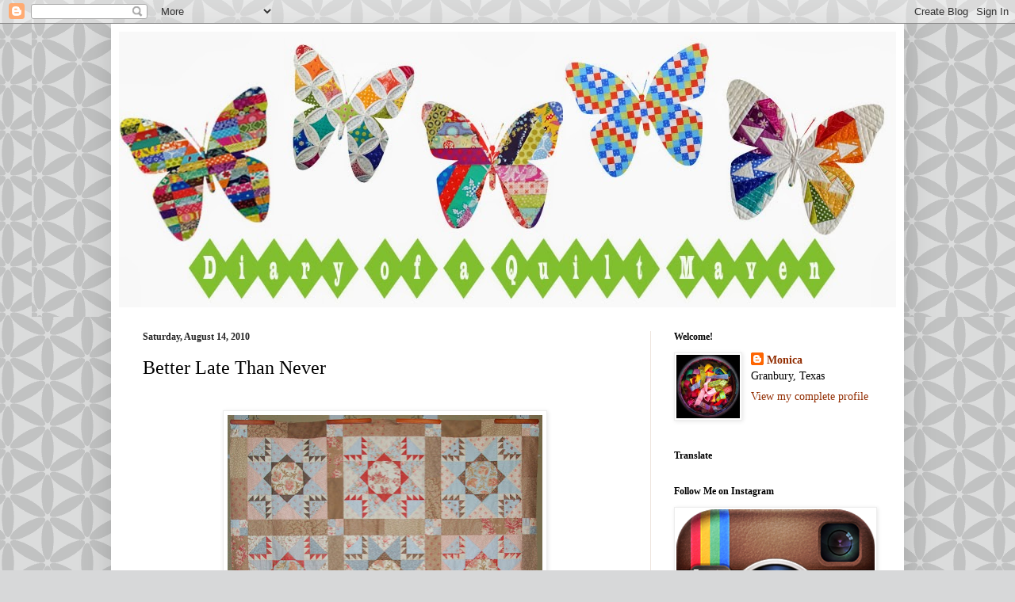

--- FILE ---
content_type: text/html; charset=UTF-8
request_url: https://diaryofaquiltmaven.blogspot.com/2010/08/better-late-than-never.html?showComment=1281810532730
body_size: 16792
content:
<!DOCTYPE html>
<html class='v2' dir='ltr' lang='en'>
<head>
<link href='https://www.blogger.com/static/v1/widgets/335934321-css_bundle_v2.css' rel='stylesheet' type='text/css'/>
<meta content='width=1100' name='viewport'/>
<meta content='text/html; charset=UTF-8' http-equiv='Content-Type'/>
<meta content='blogger' name='generator'/>
<link href='https://diaryofaquiltmaven.blogspot.com/favicon.ico' rel='icon' type='image/x-icon'/>
<link href='http://diaryofaquiltmaven.blogspot.com/2010/08/better-late-than-never.html' rel='canonical'/>
<link rel="alternate" type="application/atom+xml" title="Diary of a Quilt Maven - Atom" href="https://diaryofaquiltmaven.blogspot.com/feeds/posts/default" />
<link rel="alternate" type="application/rss+xml" title="Diary of a Quilt Maven - RSS" href="https://diaryofaquiltmaven.blogspot.com/feeds/posts/default?alt=rss" />
<link rel="service.post" type="application/atom+xml" title="Diary of a Quilt Maven - Atom" href="https://www.blogger.com/feeds/765801538608280633/posts/default" />

<link rel="alternate" type="application/atom+xml" title="Diary of a Quilt Maven - Atom" href="https://diaryofaquiltmaven.blogspot.com/feeds/1900023531629721796/comments/default" />
<!--Can't find substitution for tag [blog.ieCssRetrofitLinks]-->
<link href='https://blogger.googleusercontent.com/img/b/R29vZ2xl/AVvXsEiyw9-a7ArWF1kSuHykzuWIpFUV3mT-WfZY5kgqswm-Cc7nHpwsBtPAiVW6PQ-fzU2ANlNC6ADDTG73xBb5L58cvWkDGXnWTFMQfV-Zs39-l1poOYgWcY8fWpbHLba3u3n150n_rDQu_TYR/s400/DSC_0012.JPG' rel='image_src'/>
<meta content='http://diaryofaquiltmaven.blogspot.com/2010/08/better-late-than-never.html' property='og:url'/>
<meta content='Better Late Than Never' property='og:title'/>
<meta content='  Okay...so I&#39;m a couple days late and it&#39;s not the best photo but it&#39;ll do.  Here&#39;s my newest quilt top.   As many of you guessed it&#39;s Miss...' property='og:description'/>
<meta content='https://blogger.googleusercontent.com/img/b/R29vZ2xl/AVvXsEiyw9-a7ArWF1kSuHykzuWIpFUV3mT-WfZY5kgqswm-Cc7nHpwsBtPAiVW6PQ-fzU2ANlNC6ADDTG73xBb5L58cvWkDGXnWTFMQfV-Zs39-l1poOYgWcY8fWpbHLba3u3n150n_rDQu_TYR/w1200-h630-p-k-no-nu/DSC_0012.JPG' property='og:image'/>
<title>Diary of a Quilt Maven: Better Late Than Never</title>
<style id='page-skin-1' type='text/css'><!--
/*
-----------------------------------------------
Blogger Template Style
Name:     Simple
Designer: Josh Peterson
URL:      www.noaesthetic.com
----------------------------------------------- */
/* Variable definitions
====================
<Variable name="keycolor" description="Main Color" type="color" default="#66bbdd"/>
<Group description="Page Text" selector="body">
<Variable name="body.font" description="Font" type="font"
default="normal normal 12px Arial, Tahoma, Helvetica, FreeSans, sans-serif"/>
<Variable name="body.text.color" description="Text Color" type="color" default="#222222"/>
</Group>
<Group description="Backgrounds" selector=".body-fauxcolumns-outer">
<Variable name="body.background.color" description="Outer Background" type="color" default="#66bbdd"/>
<Variable name="content.background.color" description="Main Background" type="color" default="#ffffff"/>
<Variable name="header.background.color" description="Header Background" type="color" default="transparent"/>
</Group>
<Group description="Links" selector=".main-outer">
<Variable name="link.color" description="Link Color" type="color" default="#2288bb"/>
<Variable name="link.visited.color" description="Visited Color" type="color" default="#888888"/>
<Variable name="link.hover.color" description="Hover Color" type="color" default="#33aaff"/>
</Group>
<Group description="Blog Title" selector=".header h1">
<Variable name="header.font" description="Font" type="font"
default="normal normal 60px Arial, Tahoma, Helvetica, FreeSans, sans-serif"/>
<Variable name="header.text.color" description="Title Color" type="color" default="#3399bb" />
</Group>
<Group description="Blog Description" selector=".header .description">
<Variable name="description.text.color" description="Description Color" type="color"
default="#777777" />
</Group>
<Group description="Tabs Text" selector=".tabs-inner .widget li a">
<Variable name="tabs.font" description="Font" type="font"
default="normal normal 14px Arial, Tahoma, Helvetica, FreeSans, sans-serif"/>
<Variable name="tabs.text.color" description="Text Color" type="color" default="#999999"/>
<Variable name="tabs.selected.text.color" description="Selected Color" type="color" default="#000000"/>
</Group>
<Group description="Tabs Background" selector=".tabs-outer .PageList">
<Variable name="tabs.background.color" description="Background Color" type="color" default="#f5f5f5"/>
<Variable name="tabs.selected.background.color" description="Selected Color" type="color" default="#eeeeee"/>
</Group>
<Group description="Post Title" selector="h3.post-title, .comments h4">
<Variable name="post.title.font" description="Font" type="font"
default="normal normal 22px Arial, Tahoma, Helvetica, FreeSans, sans-serif"/>
</Group>
<Group description="Date Header" selector=".date-header">
<Variable name="date.header.color" description="Text Color" type="color"
default="#000000"/>
<Variable name="date.header.background.color" description="Background Color" type="color"
default="transparent"/>
</Group>
<Group description="Post Footer" selector=".post-footer">
<Variable name="post.footer.text.color" description="Text Color" type="color" default="#666666"/>
<Variable name="post.footer.background.color" description="Background Color" type="color"
default="#f9f9f9"/>
<Variable name="post.footer.border.color" description="Shadow Color" type="color" default="#eeeeee"/>
</Group>
<Group description="Gadgets" selector="h2">
<Variable name="widget.title.font" description="Title Font" type="font"
default="normal bold 11px Arial, Tahoma, Helvetica, FreeSans, sans-serif"/>
<Variable name="widget.title.text.color" description="Title Color" type="color" default="#000000"/>
<Variable name="widget.alternate.text.color" description="Alternate Color" type="color" default="#999999"/>
</Group>
<Group description="Images" selector=".main-inner">
<Variable name="image.background.color" description="Background Color" type="color" default="#ffffff"/>
<Variable name="image.border.color" description="Border Color" type="color" default="#eeeeee"/>
<Variable name="image.text.color" description="Caption Text Color" type="color" default="#000000"/>
</Group>
<Group description="Accents" selector=".content-inner">
<Variable name="body.rule.color" description="Separator Line Color" type="color" default="#eeeeee"/>
<Variable name="tabs.border.color" description="Tabs Border Color" type="color" default="#ede4dc"/>
</Group>
<Variable name="body.background" description="Body Background" type="background"
color="#d7d8d9" default="$(color) none repeat scroll top left"/>
<Variable name="body.background.override" description="Body Background Override" type="string" default=""/>
<Variable name="body.background.gradient.cap" description="Body Gradient Cap" type="url"
default="url(//www.blogblog.com/1kt/simple/gradients_light.png)"/>
<Variable name="body.background.gradient.tile" description="Body Gradient Tile" type="url"
default="url(//www.blogblog.com/1kt/simple/body_gradient_tile_light.png)"/>
<Variable name="content.background.color.selector" description="Content Background Color Selector" type="string" default=".content-inner"/>
<Variable name="content.padding" description="Content Padding" type="length" default="10px"/>
<Variable name="content.padding.horizontal" description="Content Horizontal Padding" type="length" default="10px"/>
<Variable name="content.shadow.spread" description="Content Shadow Spread" type="length" default="40px"/>
<Variable name="content.shadow.spread.webkit" description="Content Shadow Spread (WebKit)" type="length" default="5px"/>
<Variable name="content.shadow.spread.ie" description="Content Shadow Spread (IE)" type="length" default="10px"/>
<Variable name="main.border.width" description="Main Border Width" type="length" default="0"/>
<Variable name="header.background.gradient" description="Header Gradient" type="url" default="none"/>
<Variable name="header.shadow.offset.left" description="Header Shadow Offset Left" type="length" default="-1px"/>
<Variable name="header.shadow.offset.top" description="Header Shadow Offset Top" type="length" default="-1px"/>
<Variable name="header.shadow.spread" description="Header Shadow Spread" type="length" default="1px"/>
<Variable name="header.padding" description="Header Padding" type="length" default="30px"/>
<Variable name="header.border.size" description="Header Border Size" type="length" default="1px"/>
<Variable name="header.bottom.border.size" description="Header Bottom Border Size" type="length" default="0"/>
<Variable name="header.border.horizontalsize" description="Header Horizontal Border Size" type="length" default="0"/>
<Variable name="description.text.size" description="Description Text Size" type="string" default="140%"/>
<Variable name="tabs.margin.top" description="Tabs Margin Top" type="length" default="0" />
<Variable name="tabs.margin.side" description="Tabs Side Margin" type="length" default="30px" />
<Variable name="tabs.background.gradient" description="Tabs Background Gradient" type="url"
default="url(//www.blogblog.com/1kt/simple/gradients_light.png)"/>
<Variable name="tabs.border.width" description="Tabs Border Width" type="length" default="1px"/>
<Variable name="tabs.bevel.border.width" description="Tabs Bevel Border Width" type="length" default="1px"/>
<Variable name="date.header.padding" description="Date Header Padding" type="string" default="inherit"/>
<Variable name="date.header.letterspacing" description="Date Header Letter Spacing" type="string" default="inherit"/>
<Variable name="date.header.margin" description="Date Header Margin" type="string" default="inherit"/>
<Variable name="post.margin.bottom" description="Post Bottom Margin" type="length" default="25px"/>
<Variable name="image.border.small.size" description="Image Border Small Size" type="length" default="2px"/>
<Variable name="image.border.large.size" description="Image Border Large Size" type="length" default="5px"/>
<Variable name="page.width.selector" description="Page Width Selector" type="string" default=".region-inner"/>
<Variable name="page.width" description="Page Width" type="string" default="auto"/>
<Variable name="main.section.margin" description="Main Section Margin" type="length" default="15px"/>
<Variable name="main.padding" description="Main Padding" type="length" default="15px"/>
<Variable name="main.padding.top" description="Main Padding Top" type="length" default="30px"/>
<Variable name="main.padding.bottom" description="Main Padding Bottom" type="length" default="30px"/>
<Variable name="paging.background"
color="#ffffff"
description="Background of blog paging area" type="background"
default="transparent none no-repeat scroll top center"/>
<Variable name="footer.bevel" description="Bevel border length of footer" type="length" default="0"/>
<Variable name="mobile.background.overlay" description="Mobile Background Overlay" type="string"
default="transparent none repeat scroll top left"/>
<Variable name="mobile.background.size" description="Mobile Background Size" type="string" default="auto"/>
<Variable name="mobile.button.color" description="Mobile Button Color" type="color" default="#ffffff" />
<Variable name="startSide" description="Side where text starts in blog language" type="automatic" default="left"/>
<Variable name="endSide" description="Side where text ends in blog language" type="automatic" default="right"/>
*/
/* Content
----------------------------------------------- */
body, .body-fauxcolumn-outer {
font: normal normal 14px Georgia, Utopia, 'Palatino Linotype', Palatino, serif;
color: #000000;
background: #d7d8d9 url(//themes.googleusercontent.com/image?id=0BwVBOzw_-hbMZDYxMjBkNzQtZWFhMC00MTIxLWE2ZWItNWU0M2FmMTA0NTM5) repeat scroll top center /* Credit: Ollustrator (http://www.istockphoto.com/googleimages.php?id=9505737&platform=blogger) */;
padding: 0 40px 40px 40px;
}
html body .region-inner {
min-width: 0;
max-width: 100%;
width: auto;
}
a:link {
text-decoration:none;
color: #912c00;
}
a:visited {
text-decoration:none;
color: #868686;
}
a:hover {
text-decoration:underline;
color: #fc1100;
}
.body-fauxcolumn-outer .fauxcolumn-inner {
background: transparent none repeat scroll top left;
_background-image: none;
}
.body-fauxcolumn-outer .cap-top {
position: absolute;
z-index: 1;
height: 400px;
width: 100%;
background: #d7d8d9 url(//themes.googleusercontent.com/image?id=0BwVBOzw_-hbMZDYxMjBkNzQtZWFhMC00MTIxLWE2ZWItNWU0M2FmMTA0NTM5) repeat scroll top center /* Credit: Ollustrator (http://www.istockphoto.com/googleimages.php?id=9505737&platform=blogger) */;
}
.body-fauxcolumn-outer .cap-top .cap-left {
width: 100%;
background: transparent none repeat-x scroll top left;
_background-image: none;
}
.content-outer {
-moz-box-shadow: 0 0 40px rgba(0, 0, 0, .15);
-webkit-box-shadow: 0 0 5px rgba(0, 0, 0, .15);
-goog-ms-box-shadow: 0 0 10px #333333;
box-shadow: 0 0 40px rgba(0, 0, 0, .15);
margin-bottom: 1px;
}
.content-inner {
padding: 10px 10px;
}
.content-inner {
background-color: #ffffff;
}
/* Header
----------------------------------------------- */
.header-outer {
background: #ffffff url(//www.blogblog.com/1kt/simple/gradients_light.png) repeat-x scroll 0 -400px;
_background-image: none;
}
.Header h1 {
font: normal normal 48px Georgia, Utopia, 'Palatino Linotype', Palatino, serif;
color: #ffffff;
text-shadow: 1px 2px 3px rgba(0, 0, 0, .2);
}
.Header h1 a {
color: #ffffff;
}
.Header .description {
font-size: 140%;
color: #ffffff;
}
.header-inner .Header .titlewrapper {
padding: 22px 30px;
}
.header-inner .Header .descriptionwrapper {
padding: 0 30px;
}
/* Tabs
----------------------------------------------- */
.tabs-inner .section:first-child {
border-top: 0 solid #eee5dd;
}
.tabs-inner .section:first-child ul {
margin-top: -0;
border-top: 0 solid #eee5dd;
border-left: 0 solid #eee5dd;
border-right: 0 solid #eee5dd;
}
.tabs-inner .widget ul {
background: #fff8ed none repeat-x scroll 0 -800px;
_background-image: none;
border-bottom: 1px solid #eee5dd;
margin-top: 0;
margin-left: -30px;
margin-right: -30px;
}
.tabs-inner .widget li a {
display: inline-block;
padding: .6em 1em;
font: normal normal 16px Georgia, Utopia, 'Palatino Linotype', Palatino, serif;
color: #988575;
border-left: 1px solid #ffffff;
border-right: 1px solid #eee5dd;
}
.tabs-inner .widget li:first-child a {
border-left: none;
}
.tabs-inner .widget li.selected a, .tabs-inner .widget li a:hover {
color: #000000;
background-color: #fff8ed;
text-decoration: none;
}
/* Columns
----------------------------------------------- */
.main-outer {
border-top: 0 solid #ede4dc;
}
.fauxcolumn-left-outer .fauxcolumn-inner {
border-right: 1px solid #ede4dc;
}
.fauxcolumn-right-outer .fauxcolumn-inner {
border-left: 1px solid #ede4dc;
}
/* Headings
----------------------------------------------- */
h2 {
margin: 0 0 1em 0;
font: normal bold 12px Georgia, Utopia, 'Palatino Linotype', Palatino, serif;
color: #000000;
}
/* Widgets
----------------------------------------------- */
.widget .zippy {
color: #989898;
text-shadow: 2px 2px 1px rgba(0, 0, 0, .1);
}
.widget .popular-posts ul {
list-style: none;
}
/* Posts
----------------------------------------------- */
.date-header span {
background-color: transparent;
color: #222222;
padding: inherit;
letter-spacing: inherit;
margin: inherit;
}
.main-inner {
padding-top: 30px;
padding-bottom: 30px;
}
.main-inner .column-center-inner {
padding: 0 15px;
}
.main-inner .column-center-inner .section {
margin: 0 15px;
}
.post {
margin: 0 0 25px 0;
}
h3.post-title, .comments h4 {
font: normal normal 24px Georgia, Utopia, 'Palatino Linotype', Palatino, serif;
margin: .75em 0 0;
}
.post-body {
font-size: 110%;
line-height: 1.4;
position: relative;
}
.post-body img, .post-body .tr-caption-container, .Profile img, .Image img,
.BlogList .item-thumbnail img {
padding: 2px;
background: #ffffff;
border: 1px solid #ededed;
-moz-box-shadow: 1px 1px 5px rgba(0, 0, 0, .1);
-webkit-box-shadow: 1px 1px 5px rgba(0, 0, 0, .1);
box-shadow: 1px 1px 5px rgba(0, 0, 0, .1);
}
.post-body img, .post-body .tr-caption-container {
padding: 5px;
}
.post-body .tr-caption-container {
color: #222222;
}
.post-body .tr-caption-container img {
padding: 0;
background: transparent;
border: none;
-moz-box-shadow: 0 0 0 rgba(0, 0, 0, .1);
-webkit-box-shadow: 0 0 0 rgba(0, 0, 0, .1);
box-shadow: 0 0 0 rgba(0, 0, 0, .1);
}
.post-header {
margin: 0 0 1.5em;
line-height: 1.6;
font-size: 90%;
}
.post-footer {
margin: 20px -2px 0;
padding: 5px 10px;
color: #636152;
background-color: #ede8dc;
border-bottom: 1px solid #ededed;
line-height: 1.6;
font-size: 90%;
}
#comments .comment-author {
padding-top: 1.5em;
border-top: 1px solid #ede4dc;
background-position: 0 1.5em;
}
#comments .comment-author:first-child {
padding-top: 0;
border-top: none;
}
.avatar-image-container {
margin: .2em 0 0;
}
#comments .avatar-image-container img {
border: 1px solid #ededed;
}
/* Comments
----------------------------------------------- */
.comments .comments-content .icon.blog-author {
background-repeat: no-repeat;
background-image: url([data-uri]);
}
.comments .comments-content .loadmore a {
border-top: 1px solid #989898;
border-bottom: 1px solid #989898;
}
.comments .comment-thread.inline-thread {
background-color: #ede8dc;
}
.comments .continue {
border-top: 2px solid #989898;
}
/* Accents
---------------------------------------------- */
.section-columns td.columns-cell {
border-left: 1px solid #ede4dc;
}
.blog-pager {
background: transparent none no-repeat scroll top center;
}
.blog-pager-older-link, .home-link,
.blog-pager-newer-link {
background-color: #ffffff;
padding: 5px;
}
.footer-outer {
border-top: 0 dashed #bbbbbb;
}
/* Mobile
----------------------------------------------- */
body.mobile  {
background-size: auto;
}
.mobile .body-fauxcolumn-outer {
background: transparent none repeat scroll top left;
}
.mobile .body-fauxcolumn-outer .cap-top {
background-size: 100% auto;
}
.mobile .content-outer {
-webkit-box-shadow: 0 0 3px rgba(0, 0, 0, .15);
box-shadow: 0 0 3px rgba(0, 0, 0, .15);
}
body.mobile .AdSense {
margin: 0 -40px;
}
.mobile .tabs-inner .widget ul {
margin-left: 0;
margin-right: 0;
}
.mobile .post {
margin: 0;
}
.mobile .main-inner .column-center-inner .section {
margin: 0;
}
.mobile .date-header span {
padding: 0.1em 10px;
margin: 0 -10px;
}
.mobile h3.post-title {
margin: 0;
}
.mobile .blog-pager {
background: transparent none no-repeat scroll top center;
}
.mobile .footer-outer {
border-top: none;
}
.mobile .main-inner, .mobile .footer-inner {
background-color: #ffffff;
}
.mobile-index-contents {
color: #000000;
}
.mobile-link-button {
background-color: #912c00;
}
.mobile-link-button a:link, .mobile-link-button a:visited {
color: #ffffff;
}
.mobile .tabs-inner .section:first-child {
border-top: none;
}
.mobile .tabs-inner .PageList .widget-content {
background-color: #fff8ed;
color: #000000;
border-top: 1px solid #eee5dd;
border-bottom: 1px solid #eee5dd;
}
.mobile .tabs-inner .PageList .widget-content .pagelist-arrow {
border-left: 1px solid #eee5dd;
}

--></style>
<style id='template-skin-1' type='text/css'><!--
body {
min-width: 1000px;
}
.content-outer, .content-fauxcolumn-outer, .region-inner {
min-width: 1000px;
max-width: 1000px;
_width: 1000px;
}
.main-inner .columns {
padding-left: 0px;
padding-right: 310px;
}
.main-inner .fauxcolumn-center-outer {
left: 0px;
right: 310px;
/* IE6 does not respect left and right together */
_width: expression(this.parentNode.offsetWidth -
parseInt("0px") -
parseInt("310px") + 'px');
}
.main-inner .fauxcolumn-left-outer {
width: 0px;
}
.main-inner .fauxcolumn-right-outer {
width: 310px;
}
.main-inner .column-left-outer {
width: 0px;
right: 100%;
margin-left: -0px;
}
.main-inner .column-right-outer {
width: 310px;
margin-right: -310px;
}
#layout {
min-width: 0;
}
#layout .content-outer {
min-width: 0;
width: 800px;
}
#layout .region-inner {
min-width: 0;
width: auto;
}
body#layout div.add_widget {
padding: 8px;
}
body#layout div.add_widget a {
margin-left: 32px;
}
--></style>
<style>
    body {background-image:url(\/\/themes.googleusercontent.com\/image?id=0BwVBOzw_-hbMZDYxMjBkNzQtZWFhMC00MTIxLWE2ZWItNWU0M2FmMTA0NTM5);}
    
@media (max-width: 200px) { body {background-image:url(\/\/themes.googleusercontent.com\/image?id=0BwVBOzw_-hbMZDYxMjBkNzQtZWFhMC00MTIxLWE2ZWItNWU0M2FmMTA0NTM5&options=w200);}}
@media (max-width: 400px) and (min-width: 201px) { body {background-image:url(\/\/themes.googleusercontent.com\/image?id=0BwVBOzw_-hbMZDYxMjBkNzQtZWFhMC00MTIxLWE2ZWItNWU0M2FmMTA0NTM5&options=w400);}}
@media (max-width: 800px) and (min-width: 401px) { body {background-image:url(\/\/themes.googleusercontent.com\/image?id=0BwVBOzw_-hbMZDYxMjBkNzQtZWFhMC00MTIxLWE2ZWItNWU0M2FmMTA0NTM5&options=w800);}}
@media (max-width: 1200px) and (min-width: 801px) { body {background-image:url(\/\/themes.googleusercontent.com\/image?id=0BwVBOzw_-hbMZDYxMjBkNzQtZWFhMC00MTIxLWE2ZWItNWU0M2FmMTA0NTM5&options=w1200);}}
/* Last tag covers anything over one higher than the previous max-size cap. */
@media (min-width: 1201px) { body {background-image:url(\/\/themes.googleusercontent.com\/image?id=0BwVBOzw_-hbMZDYxMjBkNzQtZWFhMC00MTIxLWE2ZWItNWU0M2FmMTA0NTM5&options=w1600);}}
  </style>
<link href='https://www.blogger.com/dyn-css/authorization.css?targetBlogID=765801538608280633&amp;zx=460a14e9-b320-43fc-b3f1-18ca0ff57e8c' media='none' onload='if(media!=&#39;all&#39;)media=&#39;all&#39;' rel='stylesheet'/><noscript><link href='https://www.blogger.com/dyn-css/authorization.css?targetBlogID=765801538608280633&amp;zx=460a14e9-b320-43fc-b3f1-18ca0ff57e8c' rel='stylesheet'/></noscript>
<meta name='google-adsense-platform-account' content='ca-host-pub-1556223355139109'/>
<meta name='google-adsense-platform-domain' content='blogspot.com'/>

</head>
<body class='loading'>
<div class='navbar section' id='navbar' name='Navbar'><div class='widget Navbar' data-version='1' id='Navbar1'><script type="text/javascript">
    function setAttributeOnload(object, attribute, val) {
      if(window.addEventListener) {
        window.addEventListener('load',
          function(){ object[attribute] = val; }, false);
      } else {
        window.attachEvent('onload', function(){ object[attribute] = val; });
      }
    }
  </script>
<div id="navbar-iframe-container"></div>
<script type="text/javascript" src="https://apis.google.com/js/platform.js"></script>
<script type="text/javascript">
      gapi.load("gapi.iframes:gapi.iframes.style.bubble", function() {
        if (gapi.iframes && gapi.iframes.getContext) {
          gapi.iframes.getContext().openChild({
              url: 'https://www.blogger.com/navbar/765801538608280633?po\x3d1900023531629721796\x26origin\x3dhttps://diaryofaquiltmaven.blogspot.com',
              where: document.getElementById("navbar-iframe-container"),
              id: "navbar-iframe"
          });
        }
      });
    </script><script type="text/javascript">
(function() {
var script = document.createElement('script');
script.type = 'text/javascript';
script.src = '//pagead2.googlesyndication.com/pagead/js/google_top_exp.js';
var head = document.getElementsByTagName('head')[0];
if (head) {
head.appendChild(script);
}})();
</script>
</div></div>
<div class='body-fauxcolumns'>
<div class='fauxcolumn-outer body-fauxcolumn-outer'>
<div class='cap-top'>
<div class='cap-left'></div>
<div class='cap-right'></div>
</div>
<div class='fauxborder-left'>
<div class='fauxborder-right'></div>
<div class='fauxcolumn-inner'>
</div>
</div>
<div class='cap-bottom'>
<div class='cap-left'></div>
<div class='cap-right'></div>
</div>
</div>
</div>
<div class='content'>
<div class='content-fauxcolumns'>
<div class='fauxcolumn-outer content-fauxcolumn-outer'>
<div class='cap-top'>
<div class='cap-left'></div>
<div class='cap-right'></div>
</div>
<div class='fauxborder-left'>
<div class='fauxborder-right'></div>
<div class='fauxcolumn-inner'>
</div>
</div>
<div class='cap-bottom'>
<div class='cap-left'></div>
<div class='cap-right'></div>
</div>
</div>
</div>
<div class='content-outer'>
<div class='content-cap-top cap-top'>
<div class='cap-left'></div>
<div class='cap-right'></div>
</div>
<div class='fauxborder-left content-fauxborder-left'>
<div class='fauxborder-right content-fauxborder-right'></div>
<div class='content-inner'>
<header>
<div class='header-outer'>
<div class='header-cap-top cap-top'>
<div class='cap-left'></div>
<div class='cap-right'></div>
</div>
<div class='fauxborder-left header-fauxborder-left'>
<div class='fauxborder-right header-fauxborder-right'></div>
<div class='region-inner header-inner'>
<div class='header section' id='header' name='Header'><div class='widget Header' data-version='1' id='Header1'>
<div id='header-inner'>
<a href='https://diaryofaquiltmaven.blogspot.com/' style='display: block'>
<img alt='Diary of a Quilt Maven' height='348px; ' id='Header1_headerimg' src='https://blogger.googleusercontent.com/img/b/R29vZ2xl/AVvXsEhzw9t-Lf22DzeJlC1l3d7PYeIJNBB5JQj7Unm94K0Fr2fiE8jdX-9WQjpXr2PsGSil7FZHIzRYhbtgAIpJ_m6e-CUDc1fkrxkU1qs7sM369Xyqiz2ahCMDDSZbqOy6fq3sZlQKxl146hFn/s1600/QM+copy.jpg' style='display: block' width='980px; '/>
</a>
</div>
</div></div>
</div>
</div>
<div class='header-cap-bottom cap-bottom'>
<div class='cap-left'></div>
<div class='cap-right'></div>
</div>
</div>
</header>
<div class='tabs-outer'>
<div class='tabs-cap-top cap-top'>
<div class='cap-left'></div>
<div class='cap-right'></div>
</div>
<div class='fauxborder-left tabs-fauxborder-left'>
<div class='fauxborder-right tabs-fauxborder-right'></div>
<div class='region-inner tabs-inner'>
<div class='tabs no-items section' id='crosscol' name='Cross-Column'></div>
<div class='tabs no-items section' id='crosscol-overflow' name='Cross-Column 2'></div>
</div>
</div>
<div class='tabs-cap-bottom cap-bottom'>
<div class='cap-left'></div>
<div class='cap-right'></div>
</div>
</div>
<div class='main-outer'>
<div class='main-cap-top cap-top'>
<div class='cap-left'></div>
<div class='cap-right'></div>
</div>
<div class='fauxborder-left main-fauxborder-left'>
<div class='fauxborder-right main-fauxborder-right'></div>
<div class='region-inner main-inner'>
<div class='columns fauxcolumns'>
<div class='fauxcolumn-outer fauxcolumn-center-outer'>
<div class='cap-top'>
<div class='cap-left'></div>
<div class='cap-right'></div>
</div>
<div class='fauxborder-left'>
<div class='fauxborder-right'></div>
<div class='fauxcolumn-inner'>
</div>
</div>
<div class='cap-bottom'>
<div class='cap-left'></div>
<div class='cap-right'></div>
</div>
</div>
<div class='fauxcolumn-outer fauxcolumn-left-outer'>
<div class='cap-top'>
<div class='cap-left'></div>
<div class='cap-right'></div>
</div>
<div class='fauxborder-left'>
<div class='fauxborder-right'></div>
<div class='fauxcolumn-inner'>
</div>
</div>
<div class='cap-bottom'>
<div class='cap-left'></div>
<div class='cap-right'></div>
</div>
</div>
<div class='fauxcolumn-outer fauxcolumn-right-outer'>
<div class='cap-top'>
<div class='cap-left'></div>
<div class='cap-right'></div>
</div>
<div class='fauxborder-left'>
<div class='fauxborder-right'></div>
<div class='fauxcolumn-inner'>
</div>
</div>
<div class='cap-bottom'>
<div class='cap-left'></div>
<div class='cap-right'></div>
</div>
</div>
<!-- corrects IE6 width calculation -->
<div class='columns-inner'>
<div class='column-center-outer'>
<div class='column-center-inner'>
<div class='main section' id='main' name='Main'><div class='widget Blog' data-version='1' id='Blog1'>
<div class='blog-posts hfeed'>

          <div class="date-outer">
        
<h2 class='date-header'><span>Saturday, August 14, 2010</span></h2>

          <div class="date-posts">
        
<div class='post-outer'>
<div class='post hentry uncustomized-post-template' itemprop='blogPost' itemscope='itemscope' itemtype='http://schema.org/BlogPosting'>
<meta content='https://blogger.googleusercontent.com/img/b/R29vZ2xl/AVvXsEiyw9-a7ArWF1kSuHykzuWIpFUV3mT-WfZY5kgqswm-Cc7nHpwsBtPAiVW6PQ-fzU2ANlNC6ADDTG73xBb5L58cvWkDGXnWTFMQfV-Zs39-l1poOYgWcY8fWpbHLba3u3n150n_rDQu_TYR/s400/DSC_0012.JPG' itemprop='image_url'/>
<meta content='765801538608280633' itemprop='blogId'/>
<meta content='1900023531629721796' itemprop='postId'/>
<a name='1900023531629721796'></a>
<h3 class='post-title entry-title' itemprop='name'>
Better Late Than Never
</h3>
<div class='post-header'>
<div class='post-header-line-1'></div>
</div>
<div class='post-body entry-content' id='post-body-1900023531629721796' itemprop='description articleBody'>
<div class="separator" style="clear: both; text-align: center;"><br />
</div><div class="separator" style="clear: both; text-align: center;"><a href="https://blogger.googleusercontent.com/img/b/R29vZ2xl/AVvXsEiyw9-a7ArWF1kSuHykzuWIpFUV3mT-WfZY5kgqswm-Cc7nHpwsBtPAiVW6PQ-fzU2ANlNC6ADDTG73xBb5L58cvWkDGXnWTFMQfV-Zs39-l1poOYgWcY8fWpbHLba3u3n150n_rDQu_TYR/s1600/DSC_0012.JPG" imageanchor="1" style="margin-left: 1em; margin-right: 1em;"><img border="0" height="400" ox="true" src="https://blogger.googleusercontent.com/img/b/R29vZ2xl/AVvXsEiyw9-a7ArWF1kSuHykzuWIpFUV3mT-WfZY5kgqswm-Cc7nHpwsBtPAiVW6PQ-fzU2ANlNC6ADDTG73xBb5L58cvWkDGXnWTFMQfV-Zs39-l1poOYgWcY8fWpbHLba3u3n150n_rDQu_TYR/s400/DSC_0012.JPG" width="397" /></a></div><br />
Okay...so I'm a couple days late and it's not the best photo but it'll do.&nbsp; Here's my newest quilt top.<br />
<br />
As many of you guessed it's Miss Rosie's "Open Door" quilt pattern.&nbsp; I used Three Sisters' new line Park Avenue for this particular pattern.&nbsp; Although, I did have to throw in a few non-related fabrics to have enough blues and light browns.&nbsp; Park Avenue was perfectly suited for this pattern.&nbsp; <br />
<br />
Now that the quilt top is completing and heading to the shop, it's time for me to get back to Ms. Crocket.&nbsp; Stay tuned for an update on that one in the coming days.<br />
<br />
Hope y'all are having a great weekend!
<div style='clear: both;'></div>
</div>
<div class='post-footer'>
<div class='post-footer-line post-footer-line-1'>
<span class='post-author vcard'>
Posted by
<span class='fn' itemprop='author' itemscope='itemscope' itemtype='http://schema.org/Person'>
<meta content='https://www.blogger.com/profile/10630536302714072900' itemprop='url'/>
<a class='g-profile' href='https://www.blogger.com/profile/10630536302714072900' rel='author' title='author profile'>
<span itemprop='name'>Monica</span>
</a>
</span>
</span>
<span class='post-timestamp'>
at
<meta content='http://diaryofaquiltmaven.blogspot.com/2010/08/better-late-than-never.html' itemprop='url'/>
<a class='timestamp-link' href='https://diaryofaquiltmaven.blogspot.com/2010/08/better-late-than-never.html' rel='bookmark' title='permanent link'><abbr class='published' itemprop='datePublished' title='2010-08-14T09:28:00-04:00'>9:28&#8239;AM</abbr></a>
</span>
<span class='post-comment-link'>
</span>
<span class='post-icons'>
<span class='item-control blog-admin pid-1026576806'>
<a href='https://www.blogger.com/post-edit.g?blogID=765801538608280633&postID=1900023531629721796&from=pencil' title='Edit Post'>
<img alt='' class='icon-action' height='18' src='https://resources.blogblog.com/img/icon18_edit_allbkg.gif' width='18'/>
</a>
</span>
</span>
<div class='post-share-buttons goog-inline-block'>
</div>
</div>
<div class='post-footer-line post-footer-line-2'>
<span class='post-labels'>
</span>
</div>
<div class='post-footer-line post-footer-line-3'>
<span class='post-location'>
</span>
</div>
</div>
</div>
<div class='comments' id='comments'>
<a name='comments'></a>
<h4>9 comments:</h4>
<div id='Blog1_comments-block-wrapper'>
<dl class='avatar-comment-indent' id='comments-block'>
<dt class='comment-author ' id='c6123003860513822855'>
<a name='c6123003860513822855'></a>
<div class="avatar-image-container vcard"><span dir="ltr"><a href="https://www.blogger.com/profile/06032689683092213368" target="" rel="nofollow" onclick="" class="avatar-hovercard" id="av-6123003860513822855-06032689683092213368"><img src="https://resources.blogblog.com/img/blank.gif" width="35" height="35" class="delayLoad" style="display: none;" longdesc="//blogger.googleusercontent.com/img/b/R29vZ2xl/AVvXsEjdf7IeH5sktZqZUUj8F89lZ2cUzRv56WtTTuPKRet9FNcrDTFNXOnYXxiSz6YZwBJ5LQepBrgsnmDzFhm89uMEuausO8fANrqFiOPVDBycs424SBAos421IQnbscu4_EI/s45-c/fullsizeoutput_3c7c.jpeg" alt="" title="Lace-lovin&amp;#39; Librarian ~ Diane">

<noscript><img src="//blogger.googleusercontent.com/img/b/R29vZ2xl/AVvXsEjdf7IeH5sktZqZUUj8F89lZ2cUzRv56WtTTuPKRet9FNcrDTFNXOnYXxiSz6YZwBJ5LQepBrgsnmDzFhm89uMEuausO8fANrqFiOPVDBycs424SBAos421IQnbscu4_EI/s45-c/fullsizeoutput_3c7c.jpeg" width="35" height="35" class="photo" alt=""></noscript></a></span></div>
<a href='https://www.blogger.com/profile/06032689683092213368' rel='nofollow'>Lace-lovin&#39; Librarian ~ Diane</a>
said...
</dt>
<dd class='comment-body' id='Blog1_cmt-6123003860513822855'>
<p>
I love the soft look of this quilt! You&#39;re right, reds and browns together do show warmth.
</p>
</dd>
<dd class='comment-footer'>
<span class='comment-timestamp'>
<a href='https://diaryofaquiltmaven.blogspot.com/2010/08/better-late-than-never.html?showComment=1281796343938#c6123003860513822855' title='comment permalink'>
August 14, 2010 at 10:32&#8239;AM
</a>
<span class='item-control blog-admin pid-1124510672'>
<a class='comment-delete' href='https://www.blogger.com/comment/delete/765801538608280633/6123003860513822855' title='Delete Comment'>
<img src='https://resources.blogblog.com/img/icon_delete13.gif'/>
</a>
</span>
</span>
</dd>
<dt class='comment-author ' id='c7578981043257348704'>
<a name='c7578981043257348704'></a>
<div class="avatar-image-container vcard"><span dir="ltr"><a href="https://www.blogger.com/profile/06889819189264646562" target="" rel="nofollow" onclick="" class="avatar-hovercard" id="av-7578981043257348704-06889819189264646562"><img src="https://resources.blogblog.com/img/blank.gif" width="35" height="35" class="delayLoad" style="display: none;" longdesc="//blogger.googleusercontent.com/img/b/R29vZ2xl/AVvXsEj2yXsXSYTzcEKaymMqKwpK78PwfnmKe1ZyfznKhXGjnHQWkGwgrIXo5SrXfg4q9KvsAFC-eEYERw9O-kSedkDvoGfzZWqFonaTD-ObhC3e2ZKjM5E_a1jlu14e3EbGPQ/s45-c/*" alt="" title="Darlene">

<noscript><img src="//blogger.googleusercontent.com/img/b/R29vZ2xl/AVvXsEj2yXsXSYTzcEKaymMqKwpK78PwfnmKe1ZyfznKhXGjnHQWkGwgrIXo5SrXfg4q9KvsAFC-eEYERw9O-kSedkDvoGfzZWqFonaTD-ObhC3e2ZKjM5E_a1jlu14e3EbGPQ/s45-c/*" width="35" height="35" class="photo" alt=""></noscript></a></span></div>
<a href='https://www.blogger.com/profile/06889819189264646562' rel='nofollow'>Darlene</a>
said...
</dt>
<dd class='comment-body' id='Blog1_cmt-7578981043257348704'>
<p>
Love it!  The fabrics are absolutely perfect for this quilt.  Applause!!!!
</p>
</dd>
<dd class='comment-footer'>
<span class='comment-timestamp'>
<a href='https://diaryofaquiltmaven.blogspot.com/2010/08/better-late-than-never.html?showComment=1281804339013#c7578981043257348704' title='comment permalink'>
August 14, 2010 at 12:45&#8239;PM
</a>
<span class='item-control blog-admin pid-1722847784'>
<a class='comment-delete' href='https://www.blogger.com/comment/delete/765801538608280633/7578981043257348704' title='Delete Comment'>
<img src='https://resources.blogblog.com/img/icon_delete13.gif'/>
</a>
</span>
</span>
</dd>
<dt class='comment-author ' id='c6714060943873001538'>
<a name='c6714060943873001538'></a>
<div class="avatar-image-container vcard"><span dir="ltr"><a href="https://www.blogger.com/profile/17779262789435737091" target="" rel="nofollow" onclick="" class="avatar-hovercard" id="av-6714060943873001538-17779262789435737091"><img src="https://resources.blogblog.com/img/blank.gif" width="35" height="35" class="delayLoad" style="display: none;" longdesc="//blogger.googleusercontent.com/img/b/R29vZ2xl/AVvXsEiMFlXfojjPavURKuJ2c1xOSWFwlEq3L7nihlKWE2o3PdiiUG2Sh1c8cl_gobxcq1x8l9pXi7_5pElN2lQm2W5l5xV01Rvz-HRayicEpVKIVCXbXVtMHk_0QCZdaLIHwoI/s45-c/trio.jpg" alt="" title="Yvette">

<noscript><img src="//blogger.googleusercontent.com/img/b/R29vZ2xl/AVvXsEiMFlXfojjPavURKuJ2c1xOSWFwlEq3L7nihlKWE2o3PdiiUG2Sh1c8cl_gobxcq1x8l9pXi7_5pElN2lQm2W5l5xV01Rvz-HRayicEpVKIVCXbXVtMHk_0QCZdaLIHwoI/s45-c/trio.jpg" width="35" height="35" class="photo" alt=""></noscript></a></span></div>
<a href='https://www.blogger.com/profile/17779262789435737091' rel='nofollow'>Yvette</a>
said...
</dt>
<dd class='comment-body' id='Blog1_cmt-6714060943873001538'>
<p>
That is jut beautiful!
</p>
</dd>
<dd class='comment-footer'>
<span class='comment-timestamp'>
<a href='https://diaryofaquiltmaven.blogspot.com/2010/08/better-late-than-never.html?showComment=1281806211304#c6714060943873001538' title='comment permalink'>
August 14, 2010 at 1:16&#8239;PM
</a>
<span class='item-control blog-admin pid-1499735394'>
<a class='comment-delete' href='https://www.blogger.com/comment/delete/765801538608280633/6714060943873001538' title='Delete Comment'>
<img src='https://resources.blogblog.com/img/icon_delete13.gif'/>
</a>
</span>
</span>
</dd>
<dt class='comment-author ' id='c3017102573529542689'>
<a name='c3017102573529542689'></a>
<div class="avatar-image-container vcard"><span dir="ltr"><a href="https://www.blogger.com/profile/05740642815128986086" target="" rel="nofollow" onclick="" class="avatar-hovercard" id="av-3017102573529542689-05740642815128986086"><img src="https://resources.blogblog.com/img/blank.gif" width="35" height="35" class="delayLoad" style="display: none;" longdesc="//blogger.googleusercontent.com/img/b/R29vZ2xl/AVvXsEgQ-EPWPn1l_mXFrefUfGxfjfzPbUChM4yowBU01TvasTXg4kmNG1dsUweSQpQBWMIfO1cjlCSFUD_A_gHBUwI1a-21-pG-3wnAZ6GJKaRZzdz2iyZKN5BoyT8TmLIYFw/s45-c/DSC00786.JPG" alt="" title="Carol">

<noscript><img src="//blogger.googleusercontent.com/img/b/R29vZ2xl/AVvXsEgQ-EPWPn1l_mXFrefUfGxfjfzPbUChM4yowBU01TvasTXg4kmNG1dsUweSQpQBWMIfO1cjlCSFUD_A_gHBUwI1a-21-pG-3wnAZ6GJKaRZzdz2iyZKN5BoyT8TmLIYFw/s45-c/DSC00786.JPG" width="35" height="35" class="photo" alt=""></noscript></a></span></div>
<a href='https://www.blogger.com/profile/05740642815128986086' rel='nofollow'>Carol</a>
said...
</dt>
<dd class='comment-body' id='Blog1_cmt-3017102573529542689'>
<p>
I love it!  Park Ave is one of my favorites right now...it&#39;s perfect for that pattern...Beautiful!
</p>
</dd>
<dd class='comment-footer'>
<span class='comment-timestamp'>
<a href='https://diaryofaquiltmaven.blogspot.com/2010/08/better-late-than-never.html?showComment=1281810532730#c3017102573529542689' title='comment permalink'>
August 14, 2010 at 2:28&#8239;PM
</a>
<span class='item-control blog-admin pid-1857840506'>
<a class='comment-delete' href='https://www.blogger.com/comment/delete/765801538608280633/3017102573529542689' title='Delete Comment'>
<img src='https://resources.blogblog.com/img/icon_delete13.gif'/>
</a>
</span>
</span>
</dd>
<dt class='comment-author ' id='c621642289506495956'>
<a name='c621642289506495956'></a>
<div class="avatar-image-container vcard"><span dir="ltr"><a href="https://www.blogger.com/profile/14333572994792314591" target="" rel="nofollow" onclick="" class="avatar-hovercard" id="av-621642289506495956-14333572994792314591"><img src="https://resources.blogblog.com/img/blank.gif" width="35" height="35" class="delayLoad" style="display: none;" longdesc="//blogger.googleusercontent.com/img/b/R29vZ2xl/AVvXsEh5bi_EWXVp4NL7xuSdFvv0HnbKvQ0JST-pyjUu-F7AU13UZVfrxJu2__UjTyhydScGtZlR8H_UGOccEcPi8mSLagoaTveqBnJ6Pz5mzxFu378en-iElSgkR1abtjGnIls/s45-c/*" alt="" title="Dee">

<noscript><img src="//blogger.googleusercontent.com/img/b/R29vZ2xl/AVvXsEh5bi_EWXVp4NL7xuSdFvv0HnbKvQ0JST-pyjUu-F7AU13UZVfrxJu2__UjTyhydScGtZlR8H_UGOccEcPi8mSLagoaTveqBnJ6Pz5mzxFu378en-iElSgkR1abtjGnIls/s45-c/*" width="35" height="35" class="photo" alt=""></noscript></a></span></div>
<a href='https://www.blogger.com/profile/14333572994792314591' rel='nofollow'>Dee</a>
said...
</dt>
<dd class='comment-body' id='Blog1_cmt-621642289506495956'>
<p>
Very pretty quilt!  I love the new Park Avenue line and it&#39;s nice to see it made up in a quilt.
</p>
</dd>
<dd class='comment-footer'>
<span class='comment-timestamp'>
<a href='https://diaryofaquiltmaven.blogspot.com/2010/08/better-late-than-never.html?showComment=1281819202111#c621642289506495956' title='comment permalink'>
August 14, 2010 at 4:53&#8239;PM
</a>
<span class='item-control blog-admin pid-764115195'>
<a class='comment-delete' href='https://www.blogger.com/comment/delete/765801538608280633/621642289506495956' title='Delete Comment'>
<img src='https://resources.blogblog.com/img/icon_delete13.gif'/>
</a>
</span>
</span>
</dd>
<dt class='comment-author ' id='c8624386676261629479'>
<a name='c8624386676261629479'></a>
<div class="avatar-image-container vcard"><span dir="ltr"><a href="https://www.blogger.com/profile/00080509376985361545" target="" rel="nofollow" onclick="" class="avatar-hovercard" id="av-8624386676261629479-00080509376985361545"><img src="https://resources.blogblog.com/img/blank.gif" width="35" height="35" class="delayLoad" style="display: none;" longdesc="//2.bp.blogspot.com/-PC7XEuFS3cY/ZJTKddSitDI/AAAAAAAAKUw/Pvg8vkDLLBcXhQ9_66d25I5-n_XV9-wWgCK4BGAYYCw/s35/*" alt="" title="Sandie @ crazy&amp;#39;boutquilts">

<noscript><img src="//2.bp.blogspot.com/-PC7XEuFS3cY/ZJTKddSitDI/AAAAAAAAKUw/Pvg8vkDLLBcXhQ9_66d25I5-n_XV9-wWgCK4BGAYYCw/s35/*" width="35" height="35" class="photo" alt=""></noscript></a></span></div>
<a href='https://www.blogger.com/profile/00080509376985361545' rel='nofollow'>Sandie @ crazy&#39;boutquilts</a>
said...
</dt>
<dd class='comment-body' id='Blog1_cmt-8624386676261629479'>
<p>
Lovely! I&#39;m using Park Ave for a project now too. :-) I love the soft colors.  Have a great weekend!
</p>
</dd>
<dd class='comment-footer'>
<span class='comment-timestamp'>
<a href='https://diaryofaquiltmaven.blogspot.com/2010/08/better-late-than-never.html?showComment=1281826130854#c8624386676261629479' title='comment permalink'>
August 14, 2010 at 6:48&#8239;PM
</a>
<span class='item-control blog-admin pid-1295507914'>
<a class='comment-delete' href='https://www.blogger.com/comment/delete/765801538608280633/8624386676261629479' title='Delete Comment'>
<img src='https://resources.blogblog.com/img/icon_delete13.gif'/>
</a>
</span>
</span>
</dd>
<dt class='comment-author ' id='c6140309544785818561'>
<a name='c6140309544785818561'></a>
<div class="avatar-image-container avatar-stock"><span dir="ltr"><img src="//resources.blogblog.com/img/blank.gif" width="35" height="35" alt="" title="Anonymous">

</span></div>
Anonymous
said...
</dt>
<dd class='comment-body' id='Blog1_cmt-6140309544785818561'>
<p>
Gorgeous!!!
</p>
</dd>
<dd class='comment-footer'>
<span class='comment-timestamp'>
<a href='https://diaryofaquiltmaven.blogspot.com/2010/08/better-late-than-never.html?showComment=1281827188000#c6140309544785818561' title='comment permalink'>
August 14, 2010 at 7:06&#8239;PM
</a>
<span class='item-control blog-admin pid-266935044'>
<a class='comment-delete' href='https://www.blogger.com/comment/delete/765801538608280633/6140309544785818561' title='Delete Comment'>
<img src='https://resources.blogblog.com/img/icon_delete13.gif'/>
</a>
</span>
</span>
</dd>
<dt class='comment-author ' id='c4882598272058416848'>
<a name='c4882598272058416848'></a>
<div class="avatar-image-container vcard"><span dir="ltr"><a href="https://www.blogger.com/profile/02504846889462256010" target="" rel="nofollow" onclick="" class="avatar-hovercard" id="av-4882598272058416848-02504846889462256010"><img src="https://resources.blogblog.com/img/blank.gif" width="35" height="35" class="delayLoad" style="display: none;" longdesc="//blogger.googleusercontent.com/img/b/R29vZ2xl/AVvXsEj_KNCzjSlNJvc_DZQ0etfTLQCl21GK9qsoiHFCQnRrN0SnN2F7Yo213m2PbTICrjP1wXXyHsAOpOceIbscihQTQS7FaL1Z8NGPPGxgwN4fOm7VGESt_xWSkRhm4hVvVI8/s45-c/IMG_0367.JPG" alt="" title="Fleurette">

<noscript><img src="//blogger.googleusercontent.com/img/b/R29vZ2xl/AVvXsEj_KNCzjSlNJvc_DZQ0etfTLQCl21GK9qsoiHFCQnRrN0SnN2F7Yo213m2PbTICrjP1wXXyHsAOpOceIbscihQTQS7FaL1Z8NGPPGxgwN4fOm7VGESt_xWSkRhm4hVvVI8/s45-c/IMG_0367.JPG" width="35" height="35" class="photo" alt=""></noscript></a></span></div>
<a href='https://www.blogger.com/profile/02504846889462256010' rel='nofollow'>Fleurette</a>
said...
</dt>
<dd class='comment-body' id='Blog1_cmt-4882598272058416848'>
<p>
Wow!! this quilt is just gorgeous!!
</p>
</dd>
<dd class='comment-footer'>
<span class='comment-timestamp'>
<a href='https://diaryofaquiltmaven.blogspot.com/2010/08/better-late-than-never.html?showComment=1281952268486#c4882598272058416848' title='comment permalink'>
August 16, 2010 at 5:51&#8239;AM
</a>
<span class='item-control blog-admin pid-2119783806'>
<a class='comment-delete' href='https://www.blogger.com/comment/delete/765801538608280633/4882598272058416848' title='Delete Comment'>
<img src='https://resources.blogblog.com/img/icon_delete13.gif'/>
</a>
</span>
</span>
</dd>
<dt class='comment-author ' id='c6473624986631110268'>
<a name='c6473624986631110268'></a>
<div class="avatar-image-container vcard"><span dir="ltr"><a href="https://www.blogger.com/profile/11236357195990676713" target="" rel="nofollow" onclick="" class="avatar-hovercard" id="av-6473624986631110268-11236357195990676713"><img src="https://resources.blogblog.com/img/blank.gif" width="35" height="35" class="delayLoad" style="display: none;" longdesc="//blogger.googleusercontent.com/img/b/R29vZ2xl/AVvXsEg1cZ3He05d-8iI7glHXYQ1dw_3i6C1D1RcJLQDMaw7jXbYmAGPoiikLGBWSkpIWbwk16aUtvMv-qckEo6I-4VEFAjYapmzAO22MiqxXSlHPOX8Am5RRSUvTegrl99VNC8/s45-c/*" alt="" title="Corrie">

<noscript><img src="//blogger.googleusercontent.com/img/b/R29vZ2xl/AVvXsEg1cZ3He05d-8iI7glHXYQ1dw_3i6C1D1RcJLQDMaw7jXbYmAGPoiikLGBWSkpIWbwk16aUtvMv-qckEo6I-4VEFAjYapmzAO22MiqxXSlHPOX8Am5RRSUvTegrl99VNC8/s45-c/*" width="35" height="35" class="photo" alt=""></noscript></a></span></div>
<a href='https://www.blogger.com/profile/11236357195990676713' rel='nofollow'>Corrie</a>
said...
</dt>
<dd class='comment-body' id='Blog1_cmt-6473624986631110268'>
<p>
It&#39;s stunning!  Congrats on getting it done!
</p>
</dd>
<dd class='comment-footer'>
<span class='comment-timestamp'>
<a href='https://diaryofaquiltmaven.blogspot.com/2010/08/better-late-than-never.html?showComment=1282350352446#c6473624986631110268' title='comment permalink'>
August 20, 2010 at 8:25&#8239;PM
</a>
<span class='item-control blog-admin pid-1110983192'>
<a class='comment-delete' href='https://www.blogger.com/comment/delete/765801538608280633/6473624986631110268' title='Delete Comment'>
<img src='https://resources.blogblog.com/img/icon_delete13.gif'/>
</a>
</span>
</span>
</dd>
</dl>
</div>
<p class='comment-footer'>
<a href='https://www.blogger.com/comment/fullpage/post/765801538608280633/1900023531629721796' onclick='javascript:window.open(this.href, "bloggerPopup", "toolbar=0,location=0,statusbar=1,menubar=0,scrollbars=yes,width=640,height=500"); return false;'>Post a Comment</a>
</p>
</div>
</div>

        </div></div>
      
</div>
<div class='blog-pager' id='blog-pager'>
<span id='blog-pager-newer-link'>
<a class='blog-pager-newer-link' href='https://diaryofaquiltmaven.blogspot.com/2010/08/ive-had-change-of-heart.html' id='Blog1_blog-pager-newer-link' title='Newer Post'>Newer Post</a>
</span>
<span id='blog-pager-older-link'>
<a class='blog-pager-older-link' href='https://diaryofaquiltmaven.blogspot.com/2010/08/sneak-peak.html' id='Blog1_blog-pager-older-link' title='Older Post'>Older Post</a>
</span>
<a class='home-link' href='https://diaryofaquiltmaven.blogspot.com/'>Home</a>
</div>
<div class='clear'></div>
<div class='post-feeds'>
<div class='feed-links'>
Subscribe to:
<a class='feed-link' href='https://diaryofaquiltmaven.blogspot.com/feeds/1900023531629721796/comments/default' target='_blank' type='application/atom+xml'>Post Comments (Atom)</a>
</div>
</div>
</div></div>
</div>
</div>
<div class='column-left-outer'>
<div class='column-left-inner'>
<aside>
</aside>
</div>
</div>
<div class='column-right-outer'>
<div class='column-right-inner'>
<aside>
<div class='sidebar section' id='sidebar-right-1'><div class='widget Profile' data-version='1' id='Profile1'>
<h2>Welcome!</h2>
<div class='widget-content'>
<a href='https://www.blogger.com/profile/10630536302714072900'><img alt='My photo' class='profile-img' height='80' src='//blogger.googleusercontent.com/img/b/R29vZ2xl/AVvXsEhuB2EjwthwfjAsVaARlmYvczgTb_D4I3vakSBRfI67vbJ0KPTFCDkrzwAWxMY5pGSZUkW9AOD9ASs2b_D9W1UV0_hibyMMIJ1sYRGyXa8llBE5pRRBMC1OnXKKFh04XCI/s115/*' width='80'/></a>
<dl class='profile-datablock'>
<dt class='profile-data'>
<a class='profile-name-link g-profile' href='https://www.blogger.com/profile/10630536302714072900' rel='author' style='background-image: url(//www.blogger.com/img/logo-16.png);'>
Monica
</a>
</dt>
<dd class='profile-data'>Granbury, Texas</dd>
</dl>
<a class='profile-link' href='https://www.blogger.com/profile/10630536302714072900' rel='author'>View my complete profile</a>
<div class='clear'></div>
</div>
</div><div class='widget Translate' data-version='1' id='Translate2'>
<h2 class='title'>Translate</h2>
<div id='google_translate_element'></div>
<script>
    function googleTranslateElementInit() {
      new google.translate.TranslateElement({
        pageLanguage: 'en',
        autoDisplay: 'true',
        layout: google.translate.TranslateElement.InlineLayout.VERTICAL
      }, 'google_translate_element');
    }
  </script>
<script src='//translate.google.com/translate_a/element.js?cb=googleTranslateElementInit'></script>
<div class='clear'></div>
</div><div class='widget Image' data-version='1' id='Image6'>
<h2>Follow Me on Instagram</h2>
<div class='widget-content'>
<a href='http://instagram.com/diaryofaquiltmaven'>
<img alt='Follow Me on Instagram' height='250' id='Image6_img' src='https://blogger.googleusercontent.com/img/b/R29vZ2xl/AVvXsEgq37R6TOnxYhpPmsqhhVlTBswbrhfGORKubSmOKiWtCeUzA2Fl_uHs5u65VgaSmdWbS4aYJEkIVJW1x4cWETT5Ue_YyomUf01qtiL20rr2FWHVV3D8JsSpu_MykKnA2SG64Y0diNk1-_wz/s1600/instagramIcon_400x400.png' width='250'/>
</a>
<br/>
</div>
<div class='clear'></div>
</div><div class='widget Image' data-version='1' id='Image3'>
<h2>Follow Me on Flickr</h2>
<div class='widget-content'>
<a href='http://www.flickr.com/photos/39790669@N04/'>
<img alt='Follow Me on Flickr' height='250' id='Image3_img' src='https://blogger.googleusercontent.com/img/b/R29vZ2xl/AVvXsEg40Nc7bS882Mw4fqyBH-cqzaq9BB8rkYj5XbgWqc4V1nyZKNJaaWudY00GzEg-I2EugCk3Znh-8QCdkybs7UlyqbqIWlRtIovSen2M110gpI3kINnnLiwIanqvW33vQDJaIJHs7E3ohFFp/s250/flickr-icon1.jpg' width='250'/>
</a>
<br/>
</div>
<div class='clear'></div>
</div><div class='widget Image' data-version='1' id='Image1'>
<h2>Check out my Tutorials</h2>
<div class='widget-content'>
<a href='http://diaryofaquiltmaven.blogspot.com/2013/01/faux-cathedral-windows-pincushion.html'>
<img alt='Check out my Tutorials' height='252' id='Image1_img' src='https://blogger.googleusercontent.com/img/b/R29vZ2xl/AVvXsEjEJ1oZ5MvLv4VOgIOvdKZmb1qn310kHTnzTVwT3jbE_9ZBdo-99p2evcdqv1CA6IVLE9nezE8vBoVi_Mhz8tH-_iBK1mN4dy7xPeXQOAsJQyN6o1uiSv8jMCyMBCLs70xyDeUdS7YsFfd1/s270/24.jpg' width='270'/>
</a>
<br/>
<span class='caption'>Faux Cathedral Window Pincushion</span>
</div>
<div class='clear'></div>
</div><div class='widget Image' data-version='1' id='Image8'>
<div class='widget-content'>
<a href='http://diaryofaquiltmaven.blogspot.com/2013/06/lets-talk-hexisa-fussy-cutting-tutorial.html'>
<img alt='' height='261' id='Image8_img' src='https://blogger.googleusercontent.com/img/b/R29vZ2xl/AVvXsEhYHlbyqYjAKVOjEslwKd7vsjuY4n3W_1f1kfK1lpxfHHDI-IgMJYcfQm6b04z6Ui16W3eaS0libDFLXrSZLpfTnfcxIPnSfFt-belklM80XkhY-q9WKsm1DV9rmyRp0G6URrwkuaex_aQK/s270/IMG_1256%255B1%255D.jpg' width='270'/>
</a>
<br/>
<span class='caption'>Fussing Cutting</span>
</div>
<div class='clear'></div>
</div><div class='widget Image' data-version='1' id='Image4'>
<div class='widget-content'>
<a href='http://diaryofaquiltmaven.blogspot.com/2011/08/columbian-star-tutorial.html'>
<img alt='' height='239' id='Image4_img' src='https://blogger.googleusercontent.com/img/b/R29vZ2xl/AVvXsEiB4HU93x_kWeteUuMJfiVdgz0oEUCVD0aXeBn31pNOnEi8XypQahE4lDCzMc11fjEVo-YlsgIK-MXDkbJgIwF9TEirMnmysGKJQcSRc713ohchb1fQvWnzYrPHxk0gCf0ARcBmNA-bPJ0u/s270/Columbia+Star' width='270'/>
</a>
<br/>
<span class='caption'>Columbia Star</span>
</div>
<div class='clear'></div>
</div><div class='widget Image' data-version='1' id='Image5'>
<div class='widget-content'>
<a href='http://diaryofaquiltmaven.blogspot.com/2012/05/petits-four-towels-tutorial.html'>
<img alt='' height='186' id='Image5_img' src='https://blogger.googleusercontent.com/img/b/R29vZ2xl/AVvXsEhB_Zo2_6HRZQMV7LGVIHjpikpCL0W8r5GyeUCEKHR6eNiI8bh8n6oXf6gL4GlsiPOSt05EwUArRutYgrnJLcgKgBYxKe0sN-7ZTFNiOiaDNPtOALtUJLbGgMTAE_UU2hRABC7jRINqeg63/s270/towels' width='270'/>
</a>
<br/>
<span class='caption'>Petits Four Towels</span>
</div>
<div class='clear'></div>
</div><div class='widget Image' data-version='1' id='Image2'>
<div class='widget-content'>
<a href='http://diaryofaquiltmaven.blogspot.com/2011/07/flower-pin-tutorial.html'>
<img alt='' height='185' id='Image2_img' src='https://blogger.googleusercontent.com/img/b/R29vZ2xl/AVvXsEiEjfOmI-zNLUnFe-cIg3jN2VbcfXLPMwq991mfoZ3daN9dDsDfL65YBLX-V7f1uqeqW1ZVTexX_lDY5KRMos0qc-i5Uso9rJ8foEtP7Fa2rrKszpwzHB8qVyuQonyyLtUkKP-hVflchhDd/s270/Flower+Pin' width='270'/>
</a>
<br/>
<span class='caption'>Flower Pin</span>
</div>
<div class='clear'></div>
</div><div class='widget BlogArchive' data-version='1' id='BlogArchive1'>
<h2>Blog Archive</h2>
<div class='widget-content'>
<div id='ArchiveList'>
<div id='BlogArchive1_ArchiveList'>
<ul class='hierarchy'>
<li class='archivedate collapsed'>
<a class='toggle' href='javascript:void(0)'>
<span class='zippy'>

        &#9658;&#160;
      
</span>
</a>
<a class='post-count-link' href='https://diaryofaquiltmaven.blogspot.com/2015/'>
2015
</a>
<span class='post-count' dir='ltr'>(13)</span>
<ul class='hierarchy'>
<li class='archivedate collapsed'>
<a class='toggle' href='javascript:void(0)'>
<span class='zippy'>

        &#9658;&#160;
      
</span>
</a>
<a class='post-count-link' href='https://diaryofaquiltmaven.blogspot.com/2015/08/'>
August
</a>
<span class='post-count' dir='ltr'>(1)</span>
</li>
</ul>
<ul class='hierarchy'>
<li class='archivedate collapsed'>
<a class='toggle' href='javascript:void(0)'>
<span class='zippy'>

        &#9658;&#160;
      
</span>
</a>
<a class='post-count-link' href='https://diaryofaquiltmaven.blogspot.com/2015/07/'>
July
</a>
<span class='post-count' dir='ltr'>(6)</span>
</li>
</ul>
<ul class='hierarchy'>
<li class='archivedate collapsed'>
<a class='toggle' href='javascript:void(0)'>
<span class='zippy'>

        &#9658;&#160;
      
</span>
</a>
<a class='post-count-link' href='https://diaryofaquiltmaven.blogspot.com/2015/06/'>
June
</a>
<span class='post-count' dir='ltr'>(3)</span>
</li>
</ul>
<ul class='hierarchy'>
<li class='archivedate collapsed'>
<a class='toggle' href='javascript:void(0)'>
<span class='zippy'>

        &#9658;&#160;
      
</span>
</a>
<a class='post-count-link' href='https://diaryofaquiltmaven.blogspot.com/2015/05/'>
May
</a>
<span class='post-count' dir='ltr'>(3)</span>
</li>
</ul>
</li>
</ul>
<ul class='hierarchy'>
<li class='archivedate collapsed'>
<a class='toggle' href='javascript:void(0)'>
<span class='zippy'>

        &#9658;&#160;
      
</span>
</a>
<a class='post-count-link' href='https://diaryofaquiltmaven.blogspot.com/2014/'>
2014
</a>
<span class='post-count' dir='ltr'>(13)</span>
<ul class='hierarchy'>
<li class='archivedate collapsed'>
<a class='toggle' href='javascript:void(0)'>
<span class='zippy'>

        &#9658;&#160;
      
</span>
</a>
<a class='post-count-link' href='https://diaryofaquiltmaven.blogspot.com/2014/09/'>
September
</a>
<span class='post-count' dir='ltr'>(1)</span>
</li>
</ul>
<ul class='hierarchy'>
<li class='archivedate collapsed'>
<a class='toggle' href='javascript:void(0)'>
<span class='zippy'>

        &#9658;&#160;
      
</span>
</a>
<a class='post-count-link' href='https://diaryofaquiltmaven.blogspot.com/2014/08/'>
August
</a>
<span class='post-count' dir='ltr'>(3)</span>
</li>
</ul>
<ul class='hierarchy'>
<li class='archivedate collapsed'>
<a class='toggle' href='javascript:void(0)'>
<span class='zippy'>

        &#9658;&#160;
      
</span>
</a>
<a class='post-count-link' href='https://diaryofaquiltmaven.blogspot.com/2014/06/'>
June
</a>
<span class='post-count' dir='ltr'>(1)</span>
</li>
</ul>
<ul class='hierarchy'>
<li class='archivedate collapsed'>
<a class='toggle' href='javascript:void(0)'>
<span class='zippy'>

        &#9658;&#160;
      
</span>
</a>
<a class='post-count-link' href='https://diaryofaquiltmaven.blogspot.com/2014/05/'>
May
</a>
<span class='post-count' dir='ltr'>(2)</span>
</li>
</ul>
<ul class='hierarchy'>
<li class='archivedate collapsed'>
<a class='toggle' href='javascript:void(0)'>
<span class='zippy'>

        &#9658;&#160;
      
</span>
</a>
<a class='post-count-link' href='https://diaryofaquiltmaven.blogspot.com/2014/03/'>
March
</a>
<span class='post-count' dir='ltr'>(3)</span>
</li>
</ul>
<ul class='hierarchy'>
<li class='archivedate collapsed'>
<a class='toggle' href='javascript:void(0)'>
<span class='zippy'>

        &#9658;&#160;
      
</span>
</a>
<a class='post-count-link' href='https://diaryofaquiltmaven.blogspot.com/2014/02/'>
February
</a>
<span class='post-count' dir='ltr'>(1)</span>
</li>
</ul>
<ul class='hierarchy'>
<li class='archivedate collapsed'>
<a class='toggle' href='javascript:void(0)'>
<span class='zippy'>

        &#9658;&#160;
      
</span>
</a>
<a class='post-count-link' href='https://diaryofaquiltmaven.blogspot.com/2014/01/'>
January
</a>
<span class='post-count' dir='ltr'>(2)</span>
</li>
</ul>
</li>
</ul>
<ul class='hierarchy'>
<li class='archivedate collapsed'>
<a class='toggle' href='javascript:void(0)'>
<span class='zippy'>

        &#9658;&#160;
      
</span>
</a>
<a class='post-count-link' href='https://diaryofaquiltmaven.blogspot.com/2013/'>
2013
</a>
<span class='post-count' dir='ltr'>(37)</span>
<ul class='hierarchy'>
<li class='archivedate collapsed'>
<a class='toggle' href='javascript:void(0)'>
<span class='zippy'>

        &#9658;&#160;
      
</span>
</a>
<a class='post-count-link' href='https://diaryofaquiltmaven.blogspot.com/2013/12/'>
December
</a>
<span class='post-count' dir='ltr'>(1)</span>
</li>
</ul>
<ul class='hierarchy'>
<li class='archivedate collapsed'>
<a class='toggle' href='javascript:void(0)'>
<span class='zippy'>

        &#9658;&#160;
      
</span>
</a>
<a class='post-count-link' href='https://diaryofaquiltmaven.blogspot.com/2013/11/'>
November
</a>
<span class='post-count' dir='ltr'>(8)</span>
</li>
</ul>
<ul class='hierarchy'>
<li class='archivedate collapsed'>
<a class='toggle' href='javascript:void(0)'>
<span class='zippy'>

        &#9658;&#160;
      
</span>
</a>
<a class='post-count-link' href='https://diaryofaquiltmaven.blogspot.com/2013/10/'>
October
</a>
<span class='post-count' dir='ltr'>(2)</span>
</li>
</ul>
<ul class='hierarchy'>
<li class='archivedate collapsed'>
<a class='toggle' href='javascript:void(0)'>
<span class='zippy'>

        &#9658;&#160;
      
</span>
</a>
<a class='post-count-link' href='https://diaryofaquiltmaven.blogspot.com/2013/09/'>
September
</a>
<span class='post-count' dir='ltr'>(2)</span>
</li>
</ul>
<ul class='hierarchy'>
<li class='archivedate collapsed'>
<a class='toggle' href='javascript:void(0)'>
<span class='zippy'>

        &#9658;&#160;
      
</span>
</a>
<a class='post-count-link' href='https://diaryofaquiltmaven.blogspot.com/2013/08/'>
August
</a>
<span class='post-count' dir='ltr'>(6)</span>
</li>
</ul>
<ul class='hierarchy'>
<li class='archivedate collapsed'>
<a class='toggle' href='javascript:void(0)'>
<span class='zippy'>

        &#9658;&#160;
      
</span>
</a>
<a class='post-count-link' href='https://diaryofaquiltmaven.blogspot.com/2013/07/'>
July
</a>
<span class='post-count' dir='ltr'>(1)</span>
</li>
</ul>
<ul class='hierarchy'>
<li class='archivedate collapsed'>
<a class='toggle' href='javascript:void(0)'>
<span class='zippy'>

        &#9658;&#160;
      
</span>
</a>
<a class='post-count-link' href='https://diaryofaquiltmaven.blogspot.com/2013/06/'>
June
</a>
<span class='post-count' dir='ltr'>(3)</span>
</li>
</ul>
<ul class='hierarchy'>
<li class='archivedate collapsed'>
<a class='toggle' href='javascript:void(0)'>
<span class='zippy'>

        &#9658;&#160;
      
</span>
</a>
<a class='post-count-link' href='https://diaryofaquiltmaven.blogspot.com/2013/05/'>
May
</a>
<span class='post-count' dir='ltr'>(2)</span>
</li>
</ul>
<ul class='hierarchy'>
<li class='archivedate collapsed'>
<a class='toggle' href='javascript:void(0)'>
<span class='zippy'>

        &#9658;&#160;
      
</span>
</a>
<a class='post-count-link' href='https://diaryofaquiltmaven.blogspot.com/2013/04/'>
April
</a>
<span class='post-count' dir='ltr'>(2)</span>
</li>
</ul>
<ul class='hierarchy'>
<li class='archivedate collapsed'>
<a class='toggle' href='javascript:void(0)'>
<span class='zippy'>

        &#9658;&#160;
      
</span>
</a>
<a class='post-count-link' href='https://diaryofaquiltmaven.blogspot.com/2013/03/'>
March
</a>
<span class='post-count' dir='ltr'>(4)</span>
</li>
</ul>
<ul class='hierarchy'>
<li class='archivedate collapsed'>
<a class='toggle' href='javascript:void(0)'>
<span class='zippy'>

        &#9658;&#160;
      
</span>
</a>
<a class='post-count-link' href='https://diaryofaquiltmaven.blogspot.com/2013/02/'>
February
</a>
<span class='post-count' dir='ltr'>(1)</span>
</li>
</ul>
<ul class='hierarchy'>
<li class='archivedate collapsed'>
<a class='toggle' href='javascript:void(0)'>
<span class='zippy'>

        &#9658;&#160;
      
</span>
</a>
<a class='post-count-link' href='https://diaryofaquiltmaven.blogspot.com/2013/01/'>
January
</a>
<span class='post-count' dir='ltr'>(5)</span>
</li>
</ul>
</li>
</ul>
<ul class='hierarchy'>
<li class='archivedate collapsed'>
<a class='toggle' href='javascript:void(0)'>
<span class='zippy'>

        &#9658;&#160;
      
</span>
</a>
<a class='post-count-link' href='https://diaryofaquiltmaven.blogspot.com/2012/'>
2012
</a>
<span class='post-count' dir='ltr'>(66)</span>
<ul class='hierarchy'>
<li class='archivedate collapsed'>
<a class='toggle' href='javascript:void(0)'>
<span class='zippy'>

        &#9658;&#160;
      
</span>
</a>
<a class='post-count-link' href='https://diaryofaquiltmaven.blogspot.com/2012/12/'>
December
</a>
<span class='post-count' dir='ltr'>(5)</span>
</li>
</ul>
<ul class='hierarchy'>
<li class='archivedate collapsed'>
<a class='toggle' href='javascript:void(0)'>
<span class='zippy'>

        &#9658;&#160;
      
</span>
</a>
<a class='post-count-link' href='https://diaryofaquiltmaven.blogspot.com/2012/11/'>
November
</a>
<span class='post-count' dir='ltr'>(6)</span>
</li>
</ul>
<ul class='hierarchy'>
<li class='archivedate collapsed'>
<a class='toggle' href='javascript:void(0)'>
<span class='zippy'>

        &#9658;&#160;
      
</span>
</a>
<a class='post-count-link' href='https://diaryofaquiltmaven.blogspot.com/2012/10/'>
October
</a>
<span class='post-count' dir='ltr'>(3)</span>
</li>
</ul>
<ul class='hierarchy'>
<li class='archivedate collapsed'>
<a class='toggle' href='javascript:void(0)'>
<span class='zippy'>

        &#9658;&#160;
      
</span>
</a>
<a class='post-count-link' href='https://diaryofaquiltmaven.blogspot.com/2012/09/'>
September
</a>
<span class='post-count' dir='ltr'>(7)</span>
</li>
</ul>
<ul class='hierarchy'>
<li class='archivedate collapsed'>
<a class='toggle' href='javascript:void(0)'>
<span class='zippy'>

        &#9658;&#160;
      
</span>
</a>
<a class='post-count-link' href='https://diaryofaquiltmaven.blogspot.com/2012/08/'>
August
</a>
<span class='post-count' dir='ltr'>(4)</span>
</li>
</ul>
<ul class='hierarchy'>
<li class='archivedate collapsed'>
<a class='toggle' href='javascript:void(0)'>
<span class='zippy'>

        &#9658;&#160;
      
</span>
</a>
<a class='post-count-link' href='https://diaryofaquiltmaven.blogspot.com/2012/07/'>
July
</a>
<span class='post-count' dir='ltr'>(5)</span>
</li>
</ul>
<ul class='hierarchy'>
<li class='archivedate collapsed'>
<a class='toggle' href='javascript:void(0)'>
<span class='zippy'>

        &#9658;&#160;
      
</span>
</a>
<a class='post-count-link' href='https://diaryofaquiltmaven.blogspot.com/2012/06/'>
June
</a>
<span class='post-count' dir='ltr'>(2)</span>
</li>
</ul>
<ul class='hierarchy'>
<li class='archivedate collapsed'>
<a class='toggle' href='javascript:void(0)'>
<span class='zippy'>

        &#9658;&#160;
      
</span>
</a>
<a class='post-count-link' href='https://diaryofaquiltmaven.blogspot.com/2012/05/'>
May
</a>
<span class='post-count' dir='ltr'>(12)</span>
</li>
</ul>
<ul class='hierarchy'>
<li class='archivedate collapsed'>
<a class='toggle' href='javascript:void(0)'>
<span class='zippy'>

        &#9658;&#160;
      
</span>
</a>
<a class='post-count-link' href='https://diaryofaquiltmaven.blogspot.com/2012/04/'>
April
</a>
<span class='post-count' dir='ltr'>(5)</span>
</li>
</ul>
<ul class='hierarchy'>
<li class='archivedate collapsed'>
<a class='toggle' href='javascript:void(0)'>
<span class='zippy'>

        &#9658;&#160;
      
</span>
</a>
<a class='post-count-link' href='https://diaryofaquiltmaven.blogspot.com/2012/03/'>
March
</a>
<span class='post-count' dir='ltr'>(3)</span>
</li>
</ul>
<ul class='hierarchy'>
<li class='archivedate collapsed'>
<a class='toggle' href='javascript:void(0)'>
<span class='zippy'>

        &#9658;&#160;
      
</span>
</a>
<a class='post-count-link' href='https://diaryofaquiltmaven.blogspot.com/2012/02/'>
February
</a>
<span class='post-count' dir='ltr'>(10)</span>
</li>
</ul>
<ul class='hierarchy'>
<li class='archivedate collapsed'>
<a class='toggle' href='javascript:void(0)'>
<span class='zippy'>

        &#9658;&#160;
      
</span>
</a>
<a class='post-count-link' href='https://diaryofaquiltmaven.blogspot.com/2012/01/'>
January
</a>
<span class='post-count' dir='ltr'>(4)</span>
</li>
</ul>
</li>
</ul>
<ul class='hierarchy'>
<li class='archivedate collapsed'>
<a class='toggle' href='javascript:void(0)'>
<span class='zippy'>

        &#9658;&#160;
      
</span>
</a>
<a class='post-count-link' href='https://diaryofaquiltmaven.blogspot.com/2011/'>
2011
</a>
<span class='post-count' dir='ltr'>(91)</span>
<ul class='hierarchy'>
<li class='archivedate collapsed'>
<a class='toggle' href='javascript:void(0)'>
<span class='zippy'>

        &#9658;&#160;
      
</span>
</a>
<a class='post-count-link' href='https://diaryofaquiltmaven.blogspot.com/2011/12/'>
December
</a>
<span class='post-count' dir='ltr'>(12)</span>
</li>
</ul>
<ul class='hierarchy'>
<li class='archivedate collapsed'>
<a class='toggle' href='javascript:void(0)'>
<span class='zippy'>

        &#9658;&#160;
      
</span>
</a>
<a class='post-count-link' href='https://diaryofaquiltmaven.blogspot.com/2011/11/'>
November
</a>
<span class='post-count' dir='ltr'>(3)</span>
</li>
</ul>
<ul class='hierarchy'>
<li class='archivedate collapsed'>
<a class='toggle' href='javascript:void(0)'>
<span class='zippy'>

        &#9658;&#160;
      
</span>
</a>
<a class='post-count-link' href='https://diaryofaquiltmaven.blogspot.com/2011/10/'>
October
</a>
<span class='post-count' dir='ltr'>(5)</span>
</li>
</ul>
<ul class='hierarchy'>
<li class='archivedate collapsed'>
<a class='toggle' href='javascript:void(0)'>
<span class='zippy'>

        &#9658;&#160;
      
</span>
</a>
<a class='post-count-link' href='https://diaryofaquiltmaven.blogspot.com/2011/09/'>
September
</a>
<span class='post-count' dir='ltr'>(5)</span>
</li>
</ul>
<ul class='hierarchy'>
<li class='archivedate collapsed'>
<a class='toggle' href='javascript:void(0)'>
<span class='zippy'>

        &#9658;&#160;
      
</span>
</a>
<a class='post-count-link' href='https://diaryofaquiltmaven.blogspot.com/2011/08/'>
August
</a>
<span class='post-count' dir='ltr'>(11)</span>
</li>
</ul>
<ul class='hierarchy'>
<li class='archivedate collapsed'>
<a class='toggle' href='javascript:void(0)'>
<span class='zippy'>

        &#9658;&#160;
      
</span>
</a>
<a class='post-count-link' href='https://diaryofaquiltmaven.blogspot.com/2011/07/'>
July
</a>
<span class='post-count' dir='ltr'>(23)</span>
</li>
</ul>
<ul class='hierarchy'>
<li class='archivedate collapsed'>
<a class='toggle' href='javascript:void(0)'>
<span class='zippy'>

        &#9658;&#160;
      
</span>
</a>
<a class='post-count-link' href='https://diaryofaquiltmaven.blogspot.com/2011/06/'>
June
</a>
<span class='post-count' dir='ltr'>(18)</span>
</li>
</ul>
<ul class='hierarchy'>
<li class='archivedate collapsed'>
<a class='toggle' href='javascript:void(0)'>
<span class='zippy'>

        &#9658;&#160;
      
</span>
</a>
<a class='post-count-link' href='https://diaryofaquiltmaven.blogspot.com/2011/05/'>
May
</a>
<span class='post-count' dir='ltr'>(2)</span>
</li>
</ul>
<ul class='hierarchy'>
<li class='archivedate collapsed'>
<a class='toggle' href='javascript:void(0)'>
<span class='zippy'>

        &#9658;&#160;
      
</span>
</a>
<a class='post-count-link' href='https://diaryofaquiltmaven.blogspot.com/2011/04/'>
April
</a>
<span class='post-count' dir='ltr'>(4)</span>
</li>
</ul>
<ul class='hierarchy'>
<li class='archivedate collapsed'>
<a class='toggle' href='javascript:void(0)'>
<span class='zippy'>

        &#9658;&#160;
      
</span>
</a>
<a class='post-count-link' href='https://diaryofaquiltmaven.blogspot.com/2011/03/'>
March
</a>
<span class='post-count' dir='ltr'>(5)</span>
</li>
</ul>
<ul class='hierarchy'>
<li class='archivedate collapsed'>
<a class='toggle' href='javascript:void(0)'>
<span class='zippy'>

        &#9658;&#160;
      
</span>
</a>
<a class='post-count-link' href='https://diaryofaquiltmaven.blogspot.com/2011/02/'>
February
</a>
<span class='post-count' dir='ltr'>(3)</span>
</li>
</ul>
</li>
</ul>
<ul class='hierarchy'>
<li class='archivedate expanded'>
<a class='toggle' href='javascript:void(0)'>
<span class='zippy toggle-open'>

        &#9660;&#160;
      
</span>
</a>
<a class='post-count-link' href='https://diaryofaquiltmaven.blogspot.com/2010/'>
2010
</a>
<span class='post-count' dir='ltr'>(117)</span>
<ul class='hierarchy'>
<li class='archivedate collapsed'>
<a class='toggle' href='javascript:void(0)'>
<span class='zippy'>

        &#9658;&#160;
      
</span>
</a>
<a class='post-count-link' href='https://diaryofaquiltmaven.blogspot.com/2010/11/'>
November
</a>
<span class='post-count' dir='ltr'>(7)</span>
</li>
</ul>
<ul class='hierarchy'>
<li class='archivedate collapsed'>
<a class='toggle' href='javascript:void(0)'>
<span class='zippy'>

        &#9658;&#160;
      
</span>
</a>
<a class='post-count-link' href='https://diaryofaquiltmaven.blogspot.com/2010/10/'>
October
</a>
<span class='post-count' dir='ltr'>(9)</span>
</li>
</ul>
<ul class='hierarchy'>
<li class='archivedate collapsed'>
<a class='toggle' href='javascript:void(0)'>
<span class='zippy'>

        &#9658;&#160;
      
</span>
</a>
<a class='post-count-link' href='https://diaryofaquiltmaven.blogspot.com/2010/09/'>
September
</a>
<span class='post-count' dir='ltr'>(17)</span>
</li>
</ul>
<ul class='hierarchy'>
<li class='archivedate expanded'>
<a class='toggle' href='javascript:void(0)'>
<span class='zippy toggle-open'>

        &#9660;&#160;
      
</span>
</a>
<a class='post-count-link' href='https://diaryofaquiltmaven.blogspot.com/2010/08/'>
August
</a>
<span class='post-count' dir='ltr'>(13)</span>
<ul class='posts'>
<li><a href='https://diaryofaquiltmaven.blogspot.com/2010/08/long-time-no-post.html'>Long Time No Post!</a></li>
<li><a href='https://diaryofaquiltmaven.blogspot.com/2010/08/jaybird-quilts-having-fantastic.html'>Another Giveaway!</a></li>
<li><a href='https://diaryofaquiltmaven.blogspot.com/2010/08/ive-had-change-of-heart.html'>I&#39;ve had a change of heart...</a></li>
<li><a href='https://diaryofaquiltmaven.blogspot.com/2010/08/better-late-than-never.html'>Better Late Than Never</a></li>
<li><a href='https://diaryofaquiltmaven.blogspot.com/2010/08/sneak-peak.html'>A Sneak Peak</a></li>
<li><a href='https://diaryofaquiltmaven.blogspot.com/2010/08/im-winner.html'>I&#39;m a WINNER!</a></li>
<li><a href='https://diaryofaquiltmaven.blogspot.com/2010/08/pets-on-quilts-entry.html'>Pets on Quilts Entry</a></li>
<li><a href='https://diaryofaquiltmaven.blogspot.com/2010/08/satisfied-grandpa.html'>A satisfied Grandpa...</a></li>
<li><a href='https://diaryofaquiltmaven.blogspot.com/2010/08/another-day-another-bowl.html'>Another day, another bowl</a></li>
<li><a href='https://diaryofaquiltmaven.blogspot.com/2010/08/bountiful-baskets.html'>Bountiful Bouquets</a></li>
<li><a href='https://diaryofaquiltmaven.blogspot.com/2010/08/d-d-d-done.html'>done done DONE!!!</a></li>
<li><a href='https://diaryofaquiltmaven.blogspot.com/2010/08/it-doesnt-get-any-cuter-than-this.html'>It doesn&#39;t get any cuter than this!!!</a></li>
<li><a href='https://diaryofaquiltmaven.blogspot.com/2010/08/back-to-trick-or-treating.html'>Back to Trick or Treating</a></li>
</ul>
</li>
</ul>
<ul class='hierarchy'>
<li class='archivedate collapsed'>
<a class='toggle' href='javascript:void(0)'>
<span class='zippy'>

        &#9658;&#160;
      
</span>
</a>
<a class='post-count-link' href='https://diaryofaquiltmaven.blogspot.com/2010/07/'>
July
</a>
<span class='post-count' dir='ltr'>(10)</span>
</li>
</ul>
<ul class='hierarchy'>
<li class='archivedate collapsed'>
<a class='toggle' href='javascript:void(0)'>
<span class='zippy'>

        &#9658;&#160;
      
</span>
</a>
<a class='post-count-link' href='https://diaryofaquiltmaven.blogspot.com/2010/06/'>
June
</a>
<span class='post-count' dir='ltr'>(12)</span>
</li>
</ul>
<ul class='hierarchy'>
<li class='archivedate collapsed'>
<a class='toggle' href='javascript:void(0)'>
<span class='zippy'>

        &#9658;&#160;
      
</span>
</a>
<a class='post-count-link' href='https://diaryofaquiltmaven.blogspot.com/2010/05/'>
May
</a>
<span class='post-count' dir='ltr'>(5)</span>
</li>
</ul>
<ul class='hierarchy'>
<li class='archivedate collapsed'>
<a class='toggle' href='javascript:void(0)'>
<span class='zippy'>

        &#9658;&#160;
      
</span>
</a>
<a class='post-count-link' href='https://diaryofaquiltmaven.blogspot.com/2010/04/'>
April
</a>
<span class='post-count' dir='ltr'>(6)</span>
</li>
</ul>
<ul class='hierarchy'>
<li class='archivedate collapsed'>
<a class='toggle' href='javascript:void(0)'>
<span class='zippy'>

        &#9658;&#160;
      
</span>
</a>
<a class='post-count-link' href='https://diaryofaquiltmaven.blogspot.com/2010/03/'>
March
</a>
<span class='post-count' dir='ltr'>(3)</span>
</li>
</ul>
<ul class='hierarchy'>
<li class='archivedate collapsed'>
<a class='toggle' href='javascript:void(0)'>
<span class='zippy'>

        &#9658;&#160;
      
</span>
</a>
<a class='post-count-link' href='https://diaryofaquiltmaven.blogspot.com/2010/02/'>
February
</a>
<span class='post-count' dir='ltr'>(12)</span>
</li>
</ul>
<ul class='hierarchy'>
<li class='archivedate collapsed'>
<a class='toggle' href='javascript:void(0)'>
<span class='zippy'>

        &#9658;&#160;
      
</span>
</a>
<a class='post-count-link' href='https://diaryofaquiltmaven.blogspot.com/2010/01/'>
January
</a>
<span class='post-count' dir='ltr'>(23)</span>
</li>
</ul>
</li>
</ul>
<ul class='hierarchy'>
<li class='archivedate collapsed'>
<a class='toggle' href='javascript:void(0)'>
<span class='zippy'>

        &#9658;&#160;
      
</span>
</a>
<a class='post-count-link' href='https://diaryofaquiltmaven.blogspot.com/2009/'>
2009
</a>
<span class='post-count' dir='ltr'>(35)</span>
<ul class='hierarchy'>
<li class='archivedate collapsed'>
<a class='toggle' href='javascript:void(0)'>
<span class='zippy'>

        &#9658;&#160;
      
</span>
</a>
<a class='post-count-link' href='https://diaryofaquiltmaven.blogspot.com/2009/12/'>
December
</a>
<span class='post-count' dir='ltr'>(5)</span>
</li>
</ul>
<ul class='hierarchy'>
<li class='archivedate collapsed'>
<a class='toggle' href='javascript:void(0)'>
<span class='zippy'>

        &#9658;&#160;
      
</span>
</a>
<a class='post-count-link' href='https://diaryofaquiltmaven.blogspot.com/2009/11/'>
November
</a>
<span class='post-count' dir='ltr'>(1)</span>
</li>
</ul>
<ul class='hierarchy'>
<li class='archivedate collapsed'>
<a class='toggle' href='javascript:void(0)'>
<span class='zippy'>

        &#9658;&#160;
      
</span>
</a>
<a class='post-count-link' href='https://diaryofaquiltmaven.blogspot.com/2009/10/'>
October
</a>
<span class='post-count' dir='ltr'>(6)</span>
</li>
</ul>
<ul class='hierarchy'>
<li class='archivedate collapsed'>
<a class='toggle' href='javascript:void(0)'>
<span class='zippy'>

        &#9658;&#160;
      
</span>
</a>
<a class='post-count-link' href='https://diaryofaquiltmaven.blogspot.com/2009/09/'>
September
</a>
<span class='post-count' dir='ltr'>(10)</span>
</li>
</ul>
<ul class='hierarchy'>
<li class='archivedate collapsed'>
<a class='toggle' href='javascript:void(0)'>
<span class='zippy'>

        &#9658;&#160;
      
</span>
</a>
<a class='post-count-link' href='https://diaryofaquiltmaven.blogspot.com/2009/08/'>
August
</a>
<span class='post-count' dir='ltr'>(12)</span>
</li>
</ul>
<ul class='hierarchy'>
<li class='archivedate collapsed'>
<a class='toggle' href='javascript:void(0)'>
<span class='zippy'>

        &#9658;&#160;
      
</span>
</a>
<a class='post-count-link' href='https://diaryofaquiltmaven.blogspot.com/2009/07/'>
July
</a>
<span class='post-count' dir='ltr'>(1)</span>
</li>
</ul>
</li>
</ul>
</div>
</div>
<div class='clear'></div>
</div>
</div><div class='widget Followers' data-version='1' id='Followers1'>
<h2 class='title'>Followers</h2>
<div class='widget-content'>
<div id='Followers1-wrapper'>
<div style='margin-right:2px;'>
<div><script type="text/javascript" src="https://apis.google.com/js/platform.js"></script>
<div id="followers-iframe-container"></div>
<script type="text/javascript">
    window.followersIframe = null;
    function followersIframeOpen(url) {
      gapi.load("gapi.iframes", function() {
        if (gapi.iframes && gapi.iframes.getContext) {
          window.followersIframe = gapi.iframes.getContext().openChild({
            url: url,
            where: document.getElementById("followers-iframe-container"),
            messageHandlersFilter: gapi.iframes.CROSS_ORIGIN_IFRAMES_FILTER,
            messageHandlers: {
              '_ready': function(obj) {
                window.followersIframe.getIframeEl().height = obj.height;
              },
              'reset': function() {
                window.followersIframe.close();
                followersIframeOpen("https://www.blogger.com/followers/frame/765801538608280633?colors\x3dCgt0cmFuc3BhcmVudBILdHJhbnNwYXJlbnQaByMwMDAwMDAiByM5MTJjMDAqByNmZmZmZmYyByMwMDAwMDA6ByMwMDAwMDBCByM5MTJjMDBKByM5ODk4OThSByM5MTJjMDBaC3RyYW5zcGFyZW50\x26pageSize\x3d21\x26hl\x3den\x26origin\x3dhttps://diaryofaquiltmaven.blogspot.com");
              },
              'open': function(url) {
                window.followersIframe.close();
                followersIframeOpen(url);
              }
            }
          });
        }
      });
    }
    followersIframeOpen("https://www.blogger.com/followers/frame/765801538608280633?colors\x3dCgt0cmFuc3BhcmVudBILdHJhbnNwYXJlbnQaByMwMDAwMDAiByM5MTJjMDAqByNmZmZmZmYyByMwMDAwMDA6ByMwMDAwMDBCByM5MTJjMDBKByM5ODk4OThSByM5MTJjMDBaC3RyYW5zcGFyZW50\x26pageSize\x3d21\x26hl\x3den\x26origin\x3dhttps://diaryofaquiltmaven.blogspot.com");
  </script></div>
</div>
</div>
<div class='clear'></div>
</div>
</div><div class='widget Image' data-version='1' id='Image7'>
<div class='widget-content'>
<a href='http://electricquilt.com/'>
<img alt='' height='128' id='Image7_img' src='https://blogger.googleusercontent.com/img/b/R29vZ2xl/AVvXsEhtIopqKR9Ne0kX4uYdYUBuGQI6tPXsyGGZKzcpmGijG1Jkfd7LDXFlw48VmWfFHmOMXtj44VtkE7J0IwLR8aqNpPvukvxKaN-ChajyCUUJXoYH9h1Qju-vBATGl2dRFXRFgyj-R4pn8fwB/s150/IDesignGreen.jpg' width='128'/>
</a>
<br/>
</div>
<div class='clear'></div>
</div></div>
</aside>
</div>
</div>
</div>
<div style='clear: both'></div>
<!-- columns -->
</div>
<!-- main -->
</div>
</div>
<div class='main-cap-bottom cap-bottom'>
<div class='cap-left'></div>
<div class='cap-right'></div>
</div>
</div>
<footer>
<div class='footer-outer'>
<div class='footer-cap-top cap-top'>
<div class='cap-left'></div>
<div class='cap-right'></div>
</div>
<div class='fauxborder-left footer-fauxborder-left'>
<div class='fauxborder-right footer-fauxborder-right'></div>
<div class='region-inner footer-inner'>
<div class='foot no-items section' id='footer-1'></div>
<!-- outside of the include in order to lock Attribution widget -->
<div class='foot section' id='footer-3' name='Footer'><div class='widget Attribution' data-version='1' id='Attribution1'>
<div class='widget-content' style='text-align: center;'>
Theme images by <a href='http://www.istockphoto.com/googleimages.php?id=9505737&platform=blogger&langregion=en' target='_blank'>Ollustrator</a>. Powered by <a href='https://www.blogger.com' target='_blank'>Blogger</a>.
</div>
<div class='clear'></div>
</div></div>
</div>
</div>
<div class='footer-cap-bottom cap-bottom'>
<div class='cap-left'></div>
<div class='cap-right'></div>
</div>
</div>
</footer>
<!-- content -->
</div>
</div>
<div class='content-cap-bottom cap-bottom'>
<div class='cap-left'></div>
<div class='cap-right'></div>
</div>
</div>
</div>
<script type='text/javascript'>
    window.setTimeout(function() {
        document.body.className = document.body.className.replace('loading', '');
      }, 10);
  </script>

<script type="text/javascript" src="https://www.blogger.com/static/v1/widgets/2028843038-widgets.js"></script>
<script type='text/javascript'>
window['__wavt'] = 'AOuZoY42yBLkc2U6Wi1VRPBxs0xIW2ebSg:1769302021359';_WidgetManager._Init('//www.blogger.com/rearrange?blogID\x3d765801538608280633','//diaryofaquiltmaven.blogspot.com/2010/08/better-late-than-never.html','765801538608280633');
_WidgetManager._SetDataContext([{'name': 'blog', 'data': {'blogId': '765801538608280633', 'title': 'Diary of a Quilt Maven', 'url': 'https://diaryofaquiltmaven.blogspot.com/2010/08/better-late-than-never.html', 'canonicalUrl': 'http://diaryofaquiltmaven.blogspot.com/2010/08/better-late-than-never.html', 'homepageUrl': 'https://diaryofaquiltmaven.blogspot.com/', 'searchUrl': 'https://diaryofaquiltmaven.blogspot.com/search', 'canonicalHomepageUrl': 'http://diaryofaquiltmaven.blogspot.com/', 'blogspotFaviconUrl': 'https://diaryofaquiltmaven.blogspot.com/favicon.ico', 'bloggerUrl': 'https://www.blogger.com', 'hasCustomDomain': false, 'httpsEnabled': true, 'enabledCommentProfileImages': true, 'gPlusViewType': 'FILTERED_POSTMOD', 'adultContent': false, 'analyticsAccountNumber': '', 'encoding': 'UTF-8', 'locale': 'en', 'localeUnderscoreDelimited': 'en', 'languageDirection': 'ltr', 'isPrivate': false, 'isMobile': false, 'isMobileRequest': false, 'mobileClass': '', 'isPrivateBlog': false, 'isDynamicViewsAvailable': true, 'feedLinks': '\x3clink rel\x3d\x22alternate\x22 type\x3d\x22application/atom+xml\x22 title\x3d\x22Diary of a Quilt Maven - Atom\x22 href\x3d\x22https://diaryofaquiltmaven.blogspot.com/feeds/posts/default\x22 /\x3e\n\x3clink rel\x3d\x22alternate\x22 type\x3d\x22application/rss+xml\x22 title\x3d\x22Diary of a Quilt Maven - RSS\x22 href\x3d\x22https://diaryofaquiltmaven.blogspot.com/feeds/posts/default?alt\x3drss\x22 /\x3e\n\x3clink rel\x3d\x22service.post\x22 type\x3d\x22application/atom+xml\x22 title\x3d\x22Diary of a Quilt Maven - Atom\x22 href\x3d\x22https://www.blogger.com/feeds/765801538608280633/posts/default\x22 /\x3e\n\n\x3clink rel\x3d\x22alternate\x22 type\x3d\x22application/atom+xml\x22 title\x3d\x22Diary of a Quilt Maven - Atom\x22 href\x3d\x22https://diaryofaquiltmaven.blogspot.com/feeds/1900023531629721796/comments/default\x22 /\x3e\n', 'meTag': '', 'adsenseHostId': 'ca-host-pub-1556223355139109', 'adsenseHasAds': false, 'adsenseAutoAds': false, 'boqCommentIframeForm': true, 'loginRedirectParam': '', 'isGoogleEverywhereLinkTooltipEnabled': true, 'view': '', 'dynamicViewsCommentsSrc': '//www.blogblog.com/dynamicviews/4224c15c4e7c9321/js/comments.js', 'dynamicViewsScriptSrc': '//www.blogblog.com/dynamicviews/6e0d22adcfa5abea', 'plusOneApiSrc': 'https://apis.google.com/js/platform.js', 'disableGComments': true, 'interstitialAccepted': false, 'sharing': {'platforms': [{'name': 'Get link', 'key': 'link', 'shareMessage': 'Get link', 'target': ''}, {'name': 'Facebook', 'key': 'facebook', 'shareMessage': 'Share to Facebook', 'target': 'facebook'}, {'name': 'BlogThis!', 'key': 'blogThis', 'shareMessage': 'BlogThis!', 'target': 'blog'}, {'name': 'X', 'key': 'twitter', 'shareMessage': 'Share to X', 'target': 'twitter'}, {'name': 'Pinterest', 'key': 'pinterest', 'shareMessage': 'Share to Pinterest', 'target': 'pinterest'}, {'name': 'Email', 'key': 'email', 'shareMessage': 'Email', 'target': 'email'}], 'disableGooglePlus': true, 'googlePlusShareButtonWidth': 0, 'googlePlusBootstrap': '\x3cscript type\x3d\x22text/javascript\x22\x3ewindow.___gcfg \x3d {\x27lang\x27: \x27en\x27};\x3c/script\x3e'}, 'hasCustomJumpLinkMessage': false, 'jumpLinkMessage': 'Read more', 'pageType': 'item', 'postId': '1900023531629721796', 'postImageThumbnailUrl': 'https://blogger.googleusercontent.com/img/b/R29vZ2xl/AVvXsEiyw9-a7ArWF1kSuHykzuWIpFUV3mT-WfZY5kgqswm-Cc7nHpwsBtPAiVW6PQ-fzU2ANlNC6ADDTG73xBb5L58cvWkDGXnWTFMQfV-Zs39-l1poOYgWcY8fWpbHLba3u3n150n_rDQu_TYR/s72-c/DSC_0012.JPG', 'postImageUrl': 'https://blogger.googleusercontent.com/img/b/R29vZ2xl/AVvXsEiyw9-a7ArWF1kSuHykzuWIpFUV3mT-WfZY5kgqswm-Cc7nHpwsBtPAiVW6PQ-fzU2ANlNC6ADDTG73xBb5L58cvWkDGXnWTFMQfV-Zs39-l1poOYgWcY8fWpbHLba3u3n150n_rDQu_TYR/s400/DSC_0012.JPG', 'pageName': 'Better Late Than Never', 'pageTitle': 'Diary of a Quilt Maven: Better Late Than Never'}}, {'name': 'features', 'data': {}}, {'name': 'messages', 'data': {'edit': 'Edit', 'linkCopiedToClipboard': 'Link copied to clipboard!', 'ok': 'Ok', 'postLink': 'Post Link'}}, {'name': 'template', 'data': {'isResponsive': false, 'isAlternateRendering': false, 'isCustom': false}}, {'name': 'view', 'data': {'classic': {'name': 'classic', 'url': '?view\x3dclassic'}, 'flipcard': {'name': 'flipcard', 'url': '?view\x3dflipcard'}, 'magazine': {'name': 'magazine', 'url': '?view\x3dmagazine'}, 'mosaic': {'name': 'mosaic', 'url': '?view\x3dmosaic'}, 'sidebar': {'name': 'sidebar', 'url': '?view\x3dsidebar'}, 'snapshot': {'name': 'snapshot', 'url': '?view\x3dsnapshot'}, 'timeslide': {'name': 'timeslide', 'url': '?view\x3dtimeslide'}, 'isMobile': false, 'title': 'Better Late Than Never', 'description': '  Okay...so I\x27m a couple days late and it\x27s not the best photo but it\x27ll do.\xa0 Here\x27s my newest quilt top.   As many of you guessed it\x27s Miss...', 'featuredImage': 'https://blogger.googleusercontent.com/img/b/R29vZ2xl/AVvXsEiyw9-a7ArWF1kSuHykzuWIpFUV3mT-WfZY5kgqswm-Cc7nHpwsBtPAiVW6PQ-fzU2ANlNC6ADDTG73xBb5L58cvWkDGXnWTFMQfV-Zs39-l1poOYgWcY8fWpbHLba3u3n150n_rDQu_TYR/s400/DSC_0012.JPG', 'url': 'https://diaryofaquiltmaven.blogspot.com/2010/08/better-late-than-never.html', 'type': 'item', 'isSingleItem': true, 'isMultipleItems': false, 'isError': false, 'isPage': false, 'isPost': true, 'isHomepage': false, 'isArchive': false, 'isLabelSearch': false, 'postId': 1900023531629721796}}]);
_WidgetManager._RegisterWidget('_NavbarView', new _WidgetInfo('Navbar1', 'navbar', document.getElementById('Navbar1'), {}, 'displayModeFull'));
_WidgetManager._RegisterWidget('_HeaderView', new _WidgetInfo('Header1', 'header', document.getElementById('Header1'), {}, 'displayModeFull'));
_WidgetManager._RegisterWidget('_BlogView', new _WidgetInfo('Blog1', 'main', document.getElementById('Blog1'), {'cmtInteractionsEnabled': false, 'lightboxEnabled': true, 'lightboxModuleUrl': 'https://www.blogger.com/static/v1/jsbin/4049919853-lbx.js', 'lightboxCssUrl': 'https://www.blogger.com/static/v1/v-css/828616780-lightbox_bundle.css'}, 'displayModeFull'));
_WidgetManager._RegisterWidget('_ProfileView', new _WidgetInfo('Profile1', 'sidebar-right-1', document.getElementById('Profile1'), {}, 'displayModeFull'));
_WidgetManager._RegisterWidget('_TranslateView', new _WidgetInfo('Translate2', 'sidebar-right-1', document.getElementById('Translate2'), {}, 'displayModeFull'));
_WidgetManager._RegisterWidget('_ImageView', new _WidgetInfo('Image6', 'sidebar-right-1', document.getElementById('Image6'), {'resize': true}, 'displayModeFull'));
_WidgetManager._RegisterWidget('_ImageView', new _WidgetInfo('Image3', 'sidebar-right-1', document.getElementById('Image3'), {'resize': true}, 'displayModeFull'));
_WidgetManager._RegisterWidget('_ImageView', new _WidgetInfo('Image1', 'sidebar-right-1', document.getElementById('Image1'), {'resize': false}, 'displayModeFull'));
_WidgetManager._RegisterWidget('_ImageView', new _WidgetInfo('Image8', 'sidebar-right-1', document.getElementById('Image8'), {'resize': false}, 'displayModeFull'));
_WidgetManager._RegisterWidget('_ImageView', new _WidgetInfo('Image4', 'sidebar-right-1', document.getElementById('Image4'), {'resize': false}, 'displayModeFull'));
_WidgetManager._RegisterWidget('_ImageView', new _WidgetInfo('Image5', 'sidebar-right-1', document.getElementById('Image5'), {'resize': false}, 'displayModeFull'));
_WidgetManager._RegisterWidget('_ImageView', new _WidgetInfo('Image2', 'sidebar-right-1', document.getElementById('Image2'), {'resize': false}, 'displayModeFull'));
_WidgetManager._RegisterWidget('_BlogArchiveView', new _WidgetInfo('BlogArchive1', 'sidebar-right-1', document.getElementById('BlogArchive1'), {'languageDirection': 'ltr', 'loadingMessage': 'Loading\x26hellip;'}, 'displayModeFull'));
_WidgetManager._RegisterWidget('_FollowersView', new _WidgetInfo('Followers1', 'sidebar-right-1', document.getElementById('Followers1'), {}, 'displayModeFull'));
_WidgetManager._RegisterWidget('_ImageView', new _WidgetInfo('Image7', 'sidebar-right-1', document.getElementById('Image7'), {'resize': false}, 'displayModeFull'));
_WidgetManager._RegisterWidget('_AttributionView', new _WidgetInfo('Attribution1', 'footer-3', document.getElementById('Attribution1'), {}, 'displayModeFull'));
</script>
</body>
</html>